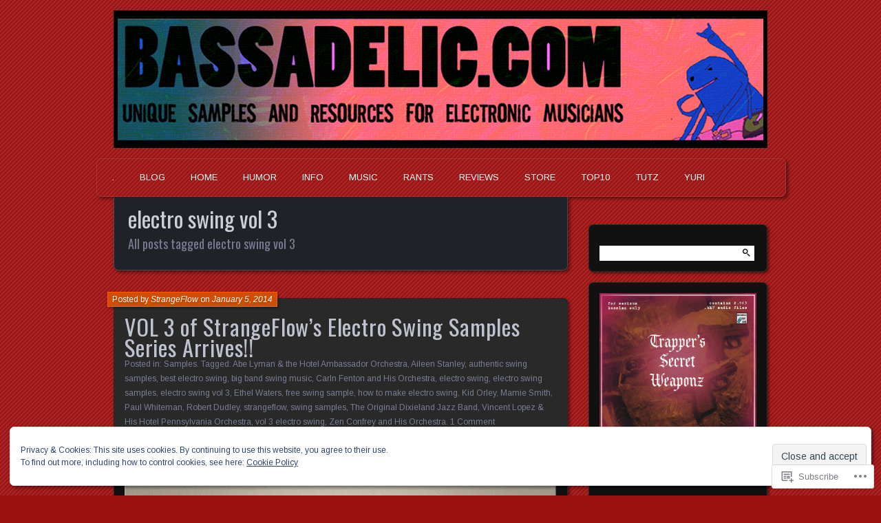

--- FILE ---
content_type: text/html; charset=UTF-8
request_url: https://bassadelic.com/tag/electro-swing-vol-3/
body_size: 35939
content:
<!DOCTYPE html>
<!--[if IE 7]>
<html id="ie7" lang="en">
<![endif]-->
<!--[if IE 8]>
<html id="ie8" lang="en">
<![endif]-->
<!--[if !(IE 7) & !(IE 8)]><!-->
<html lang="en">
<!--<![endif]-->
<head>
	<meta charset="UTF-8" />
	<title>electro swing vol 3 | Bassadelic.com  :: #1 samples source online! We help electronic / hip hop producers with sounds, resources, tutz, theory, interviews &amp; more!</title>
	<link rel="profile" href="http://gmpg.org/xfn/11" />
	<link rel="pingback" href="https://bassadelic.com/xmlrpc.php" />
	<!--[if lt IE 9]>
	<script src="https://s0.wp.com/wp-content/themes/pub/parament/js/html5.js?m=1316120706i" type="text/javascript"></script>
	<![endif]-->
	<script type="text/javascript">
  WebFontConfig = {"google":{"families":["Oswald:r:latin,latin-ext","Arimo:r,i,b,bi:latin,latin-ext"]},"api_url":"https:\/\/fonts-api.wp.com\/css"};
  (function() {
    var wf = document.createElement('script');
    wf.src = '/wp-content/plugins/custom-fonts/js/webfont.js';
    wf.type = 'text/javascript';
    wf.async = 'true';
    var s = document.getElementsByTagName('script')[0];
    s.parentNode.insertBefore(wf, s);
	})();
</script><style id="jetpack-custom-fonts-css">.wf-active h1#site-title, .wf-active h1#site-title a{font-family:"Oswald",sans-serif;font-weight:400;font-size:52px;font-style:normal}.wf-active body, .wf-active input, .wf-active textarea{font-family:"Arimo",sans-serif}.wf-active .comment-author, .wf-active .nav-paged a, .wf-active h1, .wf-active h2, .wf-active h3, .wf-active h4, .wf-active h5, .wf-active h6{font-family:"Oswald",sans-serif;font-style:normal;font-weight:400}.wf-active h1, .wf-active h2, .wf-active h3, .wf-active h4, .wf-active h5, .wf-active h6{font-weight:400;font-style:normal}.wf-active h1{font-size:32.5px;font-weight:400;font-style:normal}.wf-active h2{font-size:28.6px;font-weight:400;font-style:normal}.wf-active h3{font-size:24.7px;font-weight:400;font-style:normal}.wf-active h4{font-size:19.5px;font-style:normal;font-weight:400}.wf-active h5, .wf-active h6{font-size:15.6px;font-style:normal;font-weight:400}.wf-active #branding{font-size:15.6px;font-style:normal;font-weight:400}.wf-active h2#site-description{font-size:20.8px;font-style:normal;font-weight:400}.wf-active #page-title{font-weight:400;font-style:normal}.wf-active #page-tagline{font-size:18.2px;font-weight:400;font-style:normal}.wf-active h2.entry-title{font-size:32.5px;font-weight:400;font-style:normal}.wf-active .widget-title{font-size:20.8px;font-weight:400;font-style:normal}.wf-active #comments-title, .wf-active .nocomments, .wf-active .nopassword{font-weight:400;font-style:normal}.wf-active #reply-title{font-size:28.6px;font-weight:400;font-style:normal}</style>
<meta name='robots' content='max-image-preview:large' />

<!-- Async WordPress.com Remote Login -->
<script id="wpcom_remote_login_js">
var wpcom_remote_login_extra_auth = '';
function wpcom_remote_login_remove_dom_node_id( element_id ) {
	var dom_node = document.getElementById( element_id );
	if ( dom_node ) { dom_node.parentNode.removeChild( dom_node ); }
}
function wpcom_remote_login_remove_dom_node_classes( class_name ) {
	var dom_nodes = document.querySelectorAll( '.' + class_name );
	for ( var i = 0; i < dom_nodes.length; i++ ) {
		dom_nodes[ i ].parentNode.removeChild( dom_nodes[ i ] );
	}
}
function wpcom_remote_login_final_cleanup() {
	wpcom_remote_login_remove_dom_node_classes( "wpcom_remote_login_msg" );
	wpcom_remote_login_remove_dom_node_id( "wpcom_remote_login_key" );
	wpcom_remote_login_remove_dom_node_id( "wpcom_remote_login_validate" );
	wpcom_remote_login_remove_dom_node_id( "wpcom_remote_login_js" );
	wpcom_remote_login_remove_dom_node_id( "wpcom_request_access_iframe" );
	wpcom_remote_login_remove_dom_node_id( "wpcom_request_access_styles" );
}

// Watch for messages back from the remote login
window.addEventListener( "message", function( e ) {
	if ( e.origin === "https://r-login.wordpress.com" ) {
		var data = {};
		try {
			data = JSON.parse( e.data );
		} catch( e ) {
			wpcom_remote_login_final_cleanup();
			return;
		}

		if ( data.msg === 'LOGIN' ) {
			// Clean up the login check iframe
			wpcom_remote_login_remove_dom_node_id( "wpcom_remote_login_key" );

			var id_regex = new RegExp( /^[0-9]+$/ );
			var token_regex = new RegExp( /^.*|.*|.*$/ );
			if (
				token_regex.test( data.token )
				&& id_regex.test( data.wpcomid )
			) {
				// We have everything we need to ask for a login
				var script = document.createElement( "script" );
				script.setAttribute( "id", "wpcom_remote_login_validate" );
				script.src = '/remote-login.php?wpcom_remote_login=validate'
					+ '&wpcomid=' + data.wpcomid
					+ '&token=' + encodeURIComponent( data.token )
					+ '&host=' + window.location.protocol
					+ '//' + window.location.hostname
					+ '&postid=3319'
					+ '&is_singular=';
				document.body.appendChild( script );
			}

			return;
		}

		// Safari ITP, not logged in, so redirect
		if ( data.msg === 'LOGIN-REDIRECT' ) {
			window.location = 'https://wordpress.com/log-in?redirect_to=' + window.location.href;
			return;
		}

		// Safari ITP, storage access failed, remove the request
		if ( data.msg === 'LOGIN-REMOVE' ) {
			var css_zap = 'html { -webkit-transition: margin-top 1s; transition: margin-top 1s; } /* 9001 */ html { margin-top: 0 !important; } * html body { margin-top: 0 !important; } @media screen and ( max-width: 782px ) { html { margin-top: 0 !important; } * html body { margin-top: 0 !important; } }';
			var style_zap = document.createElement( 'style' );
			style_zap.type = 'text/css';
			style_zap.appendChild( document.createTextNode( css_zap ) );
			document.body.appendChild( style_zap );

			var e = document.getElementById( 'wpcom_request_access_iframe' );
			e.parentNode.removeChild( e );

			document.cookie = 'wordpress_com_login_access=denied; path=/; max-age=31536000';

			return;
		}

		// Safari ITP
		if ( data.msg === 'REQUEST_ACCESS' ) {
			console.log( 'request access: safari' );

			// Check ITP iframe enable/disable knob
			if ( wpcom_remote_login_extra_auth !== 'safari_itp_iframe' ) {
				return;
			}

			// If we are in a "private window" there is no ITP.
			var private_window = false;
			try {
				var opendb = window.openDatabase( null, null, null, null );
			} catch( e ) {
				private_window = true;
			}

			if ( private_window ) {
				console.log( 'private window' );
				return;
			}

			var iframe = document.createElement( 'iframe' );
			iframe.id = 'wpcom_request_access_iframe';
			iframe.setAttribute( 'scrolling', 'no' );
			iframe.setAttribute( 'sandbox', 'allow-storage-access-by-user-activation allow-scripts allow-same-origin allow-top-navigation-by-user-activation' );
			iframe.src = 'https://r-login.wordpress.com/remote-login.php?wpcom_remote_login=request_access&origin=' + encodeURIComponent( data.origin ) + '&wpcomid=' + encodeURIComponent( data.wpcomid );

			var css = 'html { -webkit-transition: margin-top 1s; transition: margin-top 1s; } /* 9001 */ html { margin-top: 46px !important; } * html body { margin-top: 46px !important; } @media screen and ( max-width: 660px ) { html { margin-top: 71px !important; } * html body { margin-top: 71px !important; } #wpcom_request_access_iframe { display: block; height: 71px !important; } } #wpcom_request_access_iframe { border: 0px; height: 46px; position: fixed; top: 0; left: 0; width: 100%; min-width: 100%; z-index: 99999; background: #23282d; } ';

			var style = document.createElement( 'style' );
			style.type = 'text/css';
			style.id = 'wpcom_request_access_styles';
			style.appendChild( document.createTextNode( css ) );
			document.body.appendChild( style );

			document.body.appendChild( iframe );
		}

		if ( data.msg === 'DONE' ) {
			wpcom_remote_login_final_cleanup();
		}
	}
}, false );

// Inject the remote login iframe after the page has had a chance to load
// more critical resources
window.addEventListener( "DOMContentLoaded", function( e ) {
	var iframe = document.createElement( "iframe" );
	iframe.style.display = "none";
	iframe.setAttribute( "scrolling", "no" );
	iframe.setAttribute( "id", "wpcom_remote_login_key" );
	iframe.src = "https://r-login.wordpress.com/remote-login.php"
		+ "?wpcom_remote_login=key"
		+ "&origin=aHR0cHM6Ly9iYXNzYWRlbGljLmNvbQ%3D%3D"
		+ "&wpcomid=32382109"
		+ "&time=" + Math.floor( Date.now() / 1000 );
	document.body.appendChild( iframe );
}, false );
</script>
<link rel='dns-prefetch' href='//s0.wp.com' />
<link rel="alternate" type="application/rss+xml" title="Bassadelic.com  :: #1 samples source online! We help electronic / hip hop producers with sounds, resources, tutz, theory, interviews &amp; more! &raquo; Feed" href="https://bassadelic.com/feed/" />
<link rel="alternate" type="application/rss+xml" title="Bassadelic.com  :: #1 samples source online! We help electronic / hip hop producers with sounds, resources, tutz, theory, interviews &amp; more! &raquo; Comments Feed" href="https://bassadelic.com/comments/feed/" />
<link rel="alternate" type="application/rss+xml" title="Bassadelic.com  :: #1 samples source online! We help electronic / hip hop producers with sounds, resources, tutz, theory, interviews &amp; more! &raquo; electro swing vol 3 Tag Feed" href="https://bassadelic.com/tag/electro-swing-vol-3/feed/" />
	<script type="text/javascript">
		/* <![CDATA[ */
		function addLoadEvent(func) {
			var oldonload = window.onload;
			if (typeof window.onload != 'function') {
				window.onload = func;
			} else {
				window.onload = function () {
					oldonload();
					func();
				}
			}
		}
		/* ]]> */
	</script>
	<link crossorigin='anonymous' rel='stylesheet' id='all-css-0-1' href='/wp-content/mu-plugins/widgets/eu-cookie-law/templates/style.css?m=1642463000i&cssminify=yes' type='text/css' media='all' />
<style id='wp-emoji-styles-inline-css'>

	img.wp-smiley, img.emoji {
		display: inline !important;
		border: none !important;
		box-shadow: none !important;
		height: 1em !important;
		width: 1em !important;
		margin: 0 0.07em !important;
		vertical-align: -0.1em !important;
		background: none !important;
		padding: 0 !important;
	}
/*# sourceURL=wp-emoji-styles-inline-css */
</style>
<link crossorigin='anonymous' rel='stylesheet' id='all-css-2-1' href='/wp-content/plugins/gutenberg-core/v22.2.0/build/styles/block-library/style.css?m=1764855221i&cssminify=yes' type='text/css' media='all' />
<style id='wp-block-library-inline-css'>
.has-text-align-justify {
	text-align:justify;
}
.has-text-align-justify{text-align:justify;}

/*# sourceURL=wp-block-library-inline-css */
</style><style id='global-styles-inline-css'>
:root{--wp--preset--aspect-ratio--square: 1;--wp--preset--aspect-ratio--4-3: 4/3;--wp--preset--aspect-ratio--3-4: 3/4;--wp--preset--aspect-ratio--3-2: 3/2;--wp--preset--aspect-ratio--2-3: 2/3;--wp--preset--aspect-ratio--16-9: 16/9;--wp--preset--aspect-ratio--9-16: 9/16;--wp--preset--color--black: #000000;--wp--preset--color--cyan-bluish-gray: #abb8c3;--wp--preset--color--white: #ffffff;--wp--preset--color--pale-pink: #f78da7;--wp--preset--color--vivid-red: #cf2e2e;--wp--preset--color--luminous-vivid-orange: #ff6900;--wp--preset--color--luminous-vivid-amber: #fcb900;--wp--preset--color--light-green-cyan: #7bdcb5;--wp--preset--color--vivid-green-cyan: #00d084;--wp--preset--color--pale-cyan-blue: #8ed1fc;--wp--preset--color--vivid-cyan-blue: #0693e3;--wp--preset--color--vivid-purple: #9b51e0;--wp--preset--gradient--vivid-cyan-blue-to-vivid-purple: linear-gradient(135deg,rgb(6,147,227) 0%,rgb(155,81,224) 100%);--wp--preset--gradient--light-green-cyan-to-vivid-green-cyan: linear-gradient(135deg,rgb(122,220,180) 0%,rgb(0,208,130) 100%);--wp--preset--gradient--luminous-vivid-amber-to-luminous-vivid-orange: linear-gradient(135deg,rgb(252,185,0) 0%,rgb(255,105,0) 100%);--wp--preset--gradient--luminous-vivid-orange-to-vivid-red: linear-gradient(135deg,rgb(255,105,0) 0%,rgb(207,46,46) 100%);--wp--preset--gradient--very-light-gray-to-cyan-bluish-gray: linear-gradient(135deg,rgb(238,238,238) 0%,rgb(169,184,195) 100%);--wp--preset--gradient--cool-to-warm-spectrum: linear-gradient(135deg,rgb(74,234,220) 0%,rgb(151,120,209) 20%,rgb(207,42,186) 40%,rgb(238,44,130) 60%,rgb(251,105,98) 80%,rgb(254,248,76) 100%);--wp--preset--gradient--blush-light-purple: linear-gradient(135deg,rgb(255,206,236) 0%,rgb(152,150,240) 100%);--wp--preset--gradient--blush-bordeaux: linear-gradient(135deg,rgb(254,205,165) 0%,rgb(254,45,45) 50%,rgb(107,0,62) 100%);--wp--preset--gradient--luminous-dusk: linear-gradient(135deg,rgb(255,203,112) 0%,rgb(199,81,192) 50%,rgb(65,88,208) 100%);--wp--preset--gradient--pale-ocean: linear-gradient(135deg,rgb(255,245,203) 0%,rgb(182,227,212) 50%,rgb(51,167,181) 100%);--wp--preset--gradient--electric-grass: linear-gradient(135deg,rgb(202,248,128) 0%,rgb(113,206,126) 100%);--wp--preset--gradient--midnight: linear-gradient(135deg,rgb(2,3,129) 0%,rgb(40,116,252) 100%);--wp--preset--font-size--small: 13px;--wp--preset--font-size--medium: 20px;--wp--preset--font-size--large: 36px;--wp--preset--font-size--x-large: 42px;--wp--preset--font-family--albert-sans: 'Albert Sans', sans-serif;--wp--preset--font-family--alegreya: Alegreya, serif;--wp--preset--font-family--arvo: Arvo, serif;--wp--preset--font-family--bodoni-moda: 'Bodoni Moda', serif;--wp--preset--font-family--bricolage-grotesque: 'Bricolage Grotesque', sans-serif;--wp--preset--font-family--cabin: Cabin, sans-serif;--wp--preset--font-family--chivo: Chivo, sans-serif;--wp--preset--font-family--commissioner: Commissioner, sans-serif;--wp--preset--font-family--cormorant: Cormorant, serif;--wp--preset--font-family--courier-prime: 'Courier Prime', monospace;--wp--preset--font-family--crimson-pro: 'Crimson Pro', serif;--wp--preset--font-family--dm-mono: 'DM Mono', monospace;--wp--preset--font-family--dm-sans: 'DM Sans', sans-serif;--wp--preset--font-family--dm-serif-display: 'DM Serif Display', serif;--wp--preset--font-family--domine: Domine, serif;--wp--preset--font-family--eb-garamond: 'EB Garamond', serif;--wp--preset--font-family--epilogue: Epilogue, sans-serif;--wp--preset--font-family--fahkwang: Fahkwang, sans-serif;--wp--preset--font-family--figtree: Figtree, sans-serif;--wp--preset--font-family--fira-sans: 'Fira Sans', sans-serif;--wp--preset--font-family--fjalla-one: 'Fjalla One', sans-serif;--wp--preset--font-family--fraunces: Fraunces, serif;--wp--preset--font-family--gabarito: Gabarito, system-ui;--wp--preset--font-family--ibm-plex-mono: 'IBM Plex Mono', monospace;--wp--preset--font-family--ibm-plex-sans: 'IBM Plex Sans', sans-serif;--wp--preset--font-family--ibarra-real-nova: 'Ibarra Real Nova', serif;--wp--preset--font-family--instrument-serif: 'Instrument Serif', serif;--wp--preset--font-family--inter: Inter, sans-serif;--wp--preset--font-family--josefin-sans: 'Josefin Sans', sans-serif;--wp--preset--font-family--jost: Jost, sans-serif;--wp--preset--font-family--libre-baskerville: 'Libre Baskerville', serif;--wp--preset--font-family--libre-franklin: 'Libre Franklin', sans-serif;--wp--preset--font-family--literata: Literata, serif;--wp--preset--font-family--lora: Lora, serif;--wp--preset--font-family--merriweather: Merriweather, serif;--wp--preset--font-family--montserrat: Montserrat, sans-serif;--wp--preset--font-family--newsreader: Newsreader, serif;--wp--preset--font-family--noto-sans-mono: 'Noto Sans Mono', sans-serif;--wp--preset--font-family--nunito: Nunito, sans-serif;--wp--preset--font-family--open-sans: 'Open Sans', sans-serif;--wp--preset--font-family--overpass: Overpass, sans-serif;--wp--preset--font-family--pt-serif: 'PT Serif', serif;--wp--preset--font-family--petrona: Petrona, serif;--wp--preset--font-family--piazzolla: Piazzolla, serif;--wp--preset--font-family--playfair-display: 'Playfair Display', serif;--wp--preset--font-family--plus-jakarta-sans: 'Plus Jakarta Sans', sans-serif;--wp--preset--font-family--poppins: Poppins, sans-serif;--wp--preset--font-family--raleway: Raleway, sans-serif;--wp--preset--font-family--roboto: Roboto, sans-serif;--wp--preset--font-family--roboto-slab: 'Roboto Slab', serif;--wp--preset--font-family--rubik: Rubik, sans-serif;--wp--preset--font-family--rufina: Rufina, serif;--wp--preset--font-family--sora: Sora, sans-serif;--wp--preset--font-family--source-sans-3: 'Source Sans 3', sans-serif;--wp--preset--font-family--source-serif-4: 'Source Serif 4', serif;--wp--preset--font-family--space-mono: 'Space Mono', monospace;--wp--preset--font-family--syne: Syne, sans-serif;--wp--preset--font-family--texturina: Texturina, serif;--wp--preset--font-family--urbanist: Urbanist, sans-serif;--wp--preset--font-family--work-sans: 'Work Sans', sans-serif;--wp--preset--spacing--20: 0.44rem;--wp--preset--spacing--30: 0.67rem;--wp--preset--spacing--40: 1rem;--wp--preset--spacing--50: 1.5rem;--wp--preset--spacing--60: 2.25rem;--wp--preset--spacing--70: 3.38rem;--wp--preset--spacing--80: 5.06rem;--wp--preset--shadow--natural: 6px 6px 9px rgba(0, 0, 0, 0.2);--wp--preset--shadow--deep: 12px 12px 50px rgba(0, 0, 0, 0.4);--wp--preset--shadow--sharp: 6px 6px 0px rgba(0, 0, 0, 0.2);--wp--preset--shadow--outlined: 6px 6px 0px -3px rgb(255, 255, 255), 6px 6px rgb(0, 0, 0);--wp--preset--shadow--crisp: 6px 6px 0px rgb(0, 0, 0);}:where(.is-layout-flex){gap: 0.5em;}:where(.is-layout-grid){gap: 0.5em;}body .is-layout-flex{display: flex;}.is-layout-flex{flex-wrap: wrap;align-items: center;}.is-layout-flex > :is(*, div){margin: 0;}body .is-layout-grid{display: grid;}.is-layout-grid > :is(*, div){margin: 0;}:where(.wp-block-columns.is-layout-flex){gap: 2em;}:where(.wp-block-columns.is-layout-grid){gap: 2em;}:where(.wp-block-post-template.is-layout-flex){gap: 1.25em;}:where(.wp-block-post-template.is-layout-grid){gap: 1.25em;}.has-black-color{color: var(--wp--preset--color--black) !important;}.has-cyan-bluish-gray-color{color: var(--wp--preset--color--cyan-bluish-gray) !important;}.has-white-color{color: var(--wp--preset--color--white) !important;}.has-pale-pink-color{color: var(--wp--preset--color--pale-pink) !important;}.has-vivid-red-color{color: var(--wp--preset--color--vivid-red) !important;}.has-luminous-vivid-orange-color{color: var(--wp--preset--color--luminous-vivid-orange) !important;}.has-luminous-vivid-amber-color{color: var(--wp--preset--color--luminous-vivid-amber) !important;}.has-light-green-cyan-color{color: var(--wp--preset--color--light-green-cyan) !important;}.has-vivid-green-cyan-color{color: var(--wp--preset--color--vivid-green-cyan) !important;}.has-pale-cyan-blue-color{color: var(--wp--preset--color--pale-cyan-blue) !important;}.has-vivid-cyan-blue-color{color: var(--wp--preset--color--vivid-cyan-blue) !important;}.has-vivid-purple-color{color: var(--wp--preset--color--vivid-purple) !important;}.has-black-background-color{background-color: var(--wp--preset--color--black) !important;}.has-cyan-bluish-gray-background-color{background-color: var(--wp--preset--color--cyan-bluish-gray) !important;}.has-white-background-color{background-color: var(--wp--preset--color--white) !important;}.has-pale-pink-background-color{background-color: var(--wp--preset--color--pale-pink) !important;}.has-vivid-red-background-color{background-color: var(--wp--preset--color--vivid-red) !important;}.has-luminous-vivid-orange-background-color{background-color: var(--wp--preset--color--luminous-vivid-orange) !important;}.has-luminous-vivid-amber-background-color{background-color: var(--wp--preset--color--luminous-vivid-amber) !important;}.has-light-green-cyan-background-color{background-color: var(--wp--preset--color--light-green-cyan) !important;}.has-vivid-green-cyan-background-color{background-color: var(--wp--preset--color--vivid-green-cyan) !important;}.has-pale-cyan-blue-background-color{background-color: var(--wp--preset--color--pale-cyan-blue) !important;}.has-vivid-cyan-blue-background-color{background-color: var(--wp--preset--color--vivid-cyan-blue) !important;}.has-vivid-purple-background-color{background-color: var(--wp--preset--color--vivid-purple) !important;}.has-black-border-color{border-color: var(--wp--preset--color--black) !important;}.has-cyan-bluish-gray-border-color{border-color: var(--wp--preset--color--cyan-bluish-gray) !important;}.has-white-border-color{border-color: var(--wp--preset--color--white) !important;}.has-pale-pink-border-color{border-color: var(--wp--preset--color--pale-pink) !important;}.has-vivid-red-border-color{border-color: var(--wp--preset--color--vivid-red) !important;}.has-luminous-vivid-orange-border-color{border-color: var(--wp--preset--color--luminous-vivid-orange) !important;}.has-luminous-vivid-amber-border-color{border-color: var(--wp--preset--color--luminous-vivid-amber) !important;}.has-light-green-cyan-border-color{border-color: var(--wp--preset--color--light-green-cyan) !important;}.has-vivid-green-cyan-border-color{border-color: var(--wp--preset--color--vivid-green-cyan) !important;}.has-pale-cyan-blue-border-color{border-color: var(--wp--preset--color--pale-cyan-blue) !important;}.has-vivid-cyan-blue-border-color{border-color: var(--wp--preset--color--vivid-cyan-blue) !important;}.has-vivid-purple-border-color{border-color: var(--wp--preset--color--vivid-purple) !important;}.has-vivid-cyan-blue-to-vivid-purple-gradient-background{background: var(--wp--preset--gradient--vivid-cyan-blue-to-vivid-purple) !important;}.has-light-green-cyan-to-vivid-green-cyan-gradient-background{background: var(--wp--preset--gradient--light-green-cyan-to-vivid-green-cyan) !important;}.has-luminous-vivid-amber-to-luminous-vivid-orange-gradient-background{background: var(--wp--preset--gradient--luminous-vivid-amber-to-luminous-vivid-orange) !important;}.has-luminous-vivid-orange-to-vivid-red-gradient-background{background: var(--wp--preset--gradient--luminous-vivid-orange-to-vivid-red) !important;}.has-very-light-gray-to-cyan-bluish-gray-gradient-background{background: var(--wp--preset--gradient--very-light-gray-to-cyan-bluish-gray) !important;}.has-cool-to-warm-spectrum-gradient-background{background: var(--wp--preset--gradient--cool-to-warm-spectrum) !important;}.has-blush-light-purple-gradient-background{background: var(--wp--preset--gradient--blush-light-purple) !important;}.has-blush-bordeaux-gradient-background{background: var(--wp--preset--gradient--blush-bordeaux) !important;}.has-luminous-dusk-gradient-background{background: var(--wp--preset--gradient--luminous-dusk) !important;}.has-pale-ocean-gradient-background{background: var(--wp--preset--gradient--pale-ocean) !important;}.has-electric-grass-gradient-background{background: var(--wp--preset--gradient--electric-grass) !important;}.has-midnight-gradient-background{background: var(--wp--preset--gradient--midnight) !important;}.has-small-font-size{font-size: var(--wp--preset--font-size--small) !important;}.has-medium-font-size{font-size: var(--wp--preset--font-size--medium) !important;}.has-large-font-size{font-size: var(--wp--preset--font-size--large) !important;}.has-x-large-font-size{font-size: var(--wp--preset--font-size--x-large) !important;}.has-albert-sans-font-family{font-family: var(--wp--preset--font-family--albert-sans) !important;}.has-alegreya-font-family{font-family: var(--wp--preset--font-family--alegreya) !important;}.has-arvo-font-family{font-family: var(--wp--preset--font-family--arvo) !important;}.has-bodoni-moda-font-family{font-family: var(--wp--preset--font-family--bodoni-moda) !important;}.has-bricolage-grotesque-font-family{font-family: var(--wp--preset--font-family--bricolage-grotesque) !important;}.has-cabin-font-family{font-family: var(--wp--preset--font-family--cabin) !important;}.has-chivo-font-family{font-family: var(--wp--preset--font-family--chivo) !important;}.has-commissioner-font-family{font-family: var(--wp--preset--font-family--commissioner) !important;}.has-cormorant-font-family{font-family: var(--wp--preset--font-family--cormorant) !important;}.has-courier-prime-font-family{font-family: var(--wp--preset--font-family--courier-prime) !important;}.has-crimson-pro-font-family{font-family: var(--wp--preset--font-family--crimson-pro) !important;}.has-dm-mono-font-family{font-family: var(--wp--preset--font-family--dm-mono) !important;}.has-dm-sans-font-family{font-family: var(--wp--preset--font-family--dm-sans) !important;}.has-dm-serif-display-font-family{font-family: var(--wp--preset--font-family--dm-serif-display) !important;}.has-domine-font-family{font-family: var(--wp--preset--font-family--domine) !important;}.has-eb-garamond-font-family{font-family: var(--wp--preset--font-family--eb-garamond) !important;}.has-epilogue-font-family{font-family: var(--wp--preset--font-family--epilogue) !important;}.has-fahkwang-font-family{font-family: var(--wp--preset--font-family--fahkwang) !important;}.has-figtree-font-family{font-family: var(--wp--preset--font-family--figtree) !important;}.has-fira-sans-font-family{font-family: var(--wp--preset--font-family--fira-sans) !important;}.has-fjalla-one-font-family{font-family: var(--wp--preset--font-family--fjalla-one) !important;}.has-fraunces-font-family{font-family: var(--wp--preset--font-family--fraunces) !important;}.has-gabarito-font-family{font-family: var(--wp--preset--font-family--gabarito) !important;}.has-ibm-plex-mono-font-family{font-family: var(--wp--preset--font-family--ibm-plex-mono) !important;}.has-ibm-plex-sans-font-family{font-family: var(--wp--preset--font-family--ibm-plex-sans) !important;}.has-ibarra-real-nova-font-family{font-family: var(--wp--preset--font-family--ibarra-real-nova) !important;}.has-instrument-serif-font-family{font-family: var(--wp--preset--font-family--instrument-serif) !important;}.has-inter-font-family{font-family: var(--wp--preset--font-family--inter) !important;}.has-josefin-sans-font-family{font-family: var(--wp--preset--font-family--josefin-sans) !important;}.has-jost-font-family{font-family: var(--wp--preset--font-family--jost) !important;}.has-libre-baskerville-font-family{font-family: var(--wp--preset--font-family--libre-baskerville) !important;}.has-libre-franklin-font-family{font-family: var(--wp--preset--font-family--libre-franklin) !important;}.has-literata-font-family{font-family: var(--wp--preset--font-family--literata) !important;}.has-lora-font-family{font-family: var(--wp--preset--font-family--lora) !important;}.has-merriweather-font-family{font-family: var(--wp--preset--font-family--merriweather) !important;}.has-montserrat-font-family{font-family: var(--wp--preset--font-family--montserrat) !important;}.has-newsreader-font-family{font-family: var(--wp--preset--font-family--newsreader) !important;}.has-noto-sans-mono-font-family{font-family: var(--wp--preset--font-family--noto-sans-mono) !important;}.has-nunito-font-family{font-family: var(--wp--preset--font-family--nunito) !important;}.has-open-sans-font-family{font-family: var(--wp--preset--font-family--open-sans) !important;}.has-overpass-font-family{font-family: var(--wp--preset--font-family--overpass) !important;}.has-pt-serif-font-family{font-family: var(--wp--preset--font-family--pt-serif) !important;}.has-petrona-font-family{font-family: var(--wp--preset--font-family--petrona) !important;}.has-piazzolla-font-family{font-family: var(--wp--preset--font-family--piazzolla) !important;}.has-playfair-display-font-family{font-family: var(--wp--preset--font-family--playfair-display) !important;}.has-plus-jakarta-sans-font-family{font-family: var(--wp--preset--font-family--plus-jakarta-sans) !important;}.has-poppins-font-family{font-family: var(--wp--preset--font-family--poppins) !important;}.has-raleway-font-family{font-family: var(--wp--preset--font-family--raleway) !important;}.has-roboto-font-family{font-family: var(--wp--preset--font-family--roboto) !important;}.has-roboto-slab-font-family{font-family: var(--wp--preset--font-family--roboto-slab) !important;}.has-rubik-font-family{font-family: var(--wp--preset--font-family--rubik) !important;}.has-rufina-font-family{font-family: var(--wp--preset--font-family--rufina) !important;}.has-sora-font-family{font-family: var(--wp--preset--font-family--sora) !important;}.has-source-sans-3-font-family{font-family: var(--wp--preset--font-family--source-sans-3) !important;}.has-source-serif-4-font-family{font-family: var(--wp--preset--font-family--source-serif-4) !important;}.has-space-mono-font-family{font-family: var(--wp--preset--font-family--space-mono) !important;}.has-syne-font-family{font-family: var(--wp--preset--font-family--syne) !important;}.has-texturina-font-family{font-family: var(--wp--preset--font-family--texturina) !important;}.has-urbanist-font-family{font-family: var(--wp--preset--font-family--urbanist) !important;}.has-work-sans-font-family{font-family: var(--wp--preset--font-family--work-sans) !important;}
/*# sourceURL=global-styles-inline-css */
</style>

<style id='classic-theme-styles-inline-css'>
/*! This file is auto-generated */
.wp-block-button__link{color:#fff;background-color:#32373c;border-radius:9999px;box-shadow:none;text-decoration:none;padding:calc(.667em + 2px) calc(1.333em + 2px);font-size:1.125em}.wp-block-file__button{background:#32373c;color:#fff;text-decoration:none}
/*# sourceURL=/wp-includes/css/classic-themes.min.css */
</style>
<link crossorigin='anonymous' rel='stylesheet' id='all-css-4-1' href='/_static/??-eJx9jt0KwjAMRl/INNQNfy7EZ2m7oNVmC03r8O3tEKYgeJOLj3MOwVkgTGOhsaCkeomjYph8msJdcWvswVjQyJIIMj1Mj0PUshKg5ZnIBNUNfoW4wqeVqe0sriwE0xAdJeKG/dNmaQ54L5lUoV2OlaFcm6g/3ntGqR7FZbe0cX3szCe77+3u2HXd4fYCXnRXrQ==&cssminify=yes' type='text/css' media='all' />
<style id='jetpack_facebook_likebox-inline-css'>
.widget_facebook_likebox {
	overflow: hidden;
}

/*# sourceURL=/wp-content/mu-plugins/jetpack-plugin/moon/modules/widgets/facebook-likebox/style.css */
</style>
<link crossorigin='anonymous' rel='stylesheet' id='all-css-6-1' href='/_static/??-eJzTLy/QTc7PK0nNK9HPLdUtyClNz8wr1i9KTcrJTwcy0/WTi5G5ekCujj52Temp+bo5+cmJJZn5eSgc3bScxMwikFb7XFtDE1NLExMLc0OTLACohS2q&cssminify=yes' type='text/css' media='all' />
<link crossorigin='anonymous' rel='stylesheet' id='print-css-7-1' href='/wp-content/mu-plugins/global-print/global-print.css?m=1465851035i&cssminify=yes' type='text/css' media='print' />
<style id='jetpack-global-styles-frontend-style-inline-css'>
:root { --font-headings: unset; --font-base: unset; --font-headings-default: -apple-system,BlinkMacSystemFont,"Segoe UI",Roboto,Oxygen-Sans,Ubuntu,Cantarell,"Helvetica Neue",sans-serif; --font-base-default: -apple-system,BlinkMacSystemFont,"Segoe UI",Roboto,Oxygen-Sans,Ubuntu,Cantarell,"Helvetica Neue",sans-serif;}
/*# sourceURL=jetpack-global-styles-frontend-style-inline-css */
</style>
<link crossorigin='anonymous' rel='stylesheet' id='all-css-10-1' href='/wp-content/themes/h4/global.css?m=1420737423i&cssminify=yes' type='text/css' media='all' />
<script type="text/javascript" id="wpcom-actionbar-placeholder-js-extra">
/* <![CDATA[ */
var actionbardata = {"siteID":"32382109","postID":"0","siteURL":"https://bassadelic.com","xhrURL":"https://bassadelic.com/wp-admin/admin-ajax.php","nonce":"538b1bcb63","isLoggedIn":"","statusMessage":"","subsEmailDefault":"instantly","proxyScriptUrl":"https://s0.wp.com/wp-content/js/wpcom-proxy-request.js?m=1513050504i&amp;ver=20211021","i18n":{"followedText":"New posts from this site will now appear in your \u003Ca href=\"https://wordpress.com/reader\"\u003EReader\u003C/a\u003E","foldBar":"Collapse this bar","unfoldBar":"Expand this bar","shortLinkCopied":"Shortlink copied to clipboard."}};
//# sourceURL=wpcom-actionbar-placeholder-js-extra
/* ]]> */
</script>
<script type="text/javascript" id="jetpack-mu-wpcom-settings-js-before">
/* <![CDATA[ */
var JETPACK_MU_WPCOM_SETTINGS = {"assetsUrl":"https://s0.wp.com/wp-content/mu-plugins/jetpack-mu-wpcom-plugin/moon/jetpack_vendor/automattic/jetpack-mu-wpcom/src/build/"};
//# sourceURL=jetpack-mu-wpcom-settings-js-before
/* ]]> */
</script>
<script crossorigin='anonymous' type='text/javascript'  src='/_static/??/wp-content/js/rlt-proxy.js,/wp-content/blog-plugins/wordads-classes/js/cmp/v2/cmp-non-gdpr.js?m=1720530689j'></script>
<script type="text/javascript" id="rlt-proxy-js-after">
/* <![CDATA[ */
	rltInitialize( {"token":null,"iframeOrigins":["https:\/\/widgets.wp.com"]} );
//# sourceURL=rlt-proxy-js-after
/* ]]> */
</script>
<link rel="EditURI" type="application/rsd+xml" title="RSD" href="https://bassadelic.wordpress.com/xmlrpc.php?rsd" />
<meta name="generator" content="WordPress.com" />

<!-- Jetpack Open Graph Tags -->
<meta property="og:type" content="website" />
<meta property="og:title" content="electro swing vol 3 &#8211; Bassadelic.com  :: #1 samples source online! We help electronic / hip hop producers with sounds, resources, tutz, theory, interviews &amp; more!" />
<meta property="og:url" content="https://bassadelic.com/tag/electro-swing-vol-3/" />
<meta property="og:site_name" content="Bassadelic.com  :: #1 samples source online! We help electronic / hip hop producers with sounds, resources, tutz, theory, interviews &amp; more!" />
<meta property="og:image" content="https://secure.gravatar.com/blavatar/c4f35446ca62ae143b2501bc805ec39259a5681bdc4a542471527083775aaea0?s=200&#038;ts=1767947759" />
<meta property="og:image:width" content="200" />
<meta property="og:image:height" content="200" />
<meta property="og:image:alt" content="" />
<meta property="og:locale" content="en_US" />

<!-- End Jetpack Open Graph Tags -->
<link rel="shortcut icon" type="image/x-icon" href="https://secure.gravatar.com/blavatar/c4f35446ca62ae143b2501bc805ec39259a5681bdc4a542471527083775aaea0?s=32" sizes="16x16" />
<link rel="icon" type="image/x-icon" href="https://secure.gravatar.com/blavatar/c4f35446ca62ae143b2501bc805ec39259a5681bdc4a542471527083775aaea0?s=32" sizes="16x16" />
<link rel="apple-touch-icon" href="https://secure.gravatar.com/blavatar/c4f35446ca62ae143b2501bc805ec39259a5681bdc4a542471527083775aaea0?s=114" />
<link rel='openid.server' href='https://bassadelic.com/?openidserver=1' />
<link rel='openid.delegate' href='https://bassadelic.com/' />
<link rel="search" type="application/opensearchdescription+xml" href="https://bassadelic.com/osd.xml" title="Bassadelic.com  :: #1 samples source online! We help electronic / hip hop producers with sounds, resources, tutz, theory, interviews &#38; more!" />
<link rel="search" type="application/opensearchdescription+xml" href="https://s1.wp.com/opensearch.xml" title="WordPress.com" />
<meta name="theme-color" content="#9c1010" />
<meta name="description" content="Posts about electro swing vol 3 written by StrangeFlow" />
	<style type="text/css">
			#branding {
			overflow: hidden;
			position: relative;
			width: 950px;
			height: 200px;
		}
		h1#site-title,
		h2#site-description {
			position: relative;
			margin-left: 50px;
			z-index: 2;
		}
		h1#site-title {
			margin-top: 60px;
		}
		h2#site-description {
			display: block;
		}
		#header-image {
			display: block;
			position: absolute;
			top: 0;
			left: 0;
			width: 950px;
			height: 200px;
			z-index: 1;
		}
			h1#site-title,
		h2#site-description {
			position: absolute;
			clip: rect(1px 1px 1px 1px); /* IE6, IE7 */
			clip: rect(1px, 1px, 1px, 1px);
		}
		</style>
	<style type="text/css" id="custom-background-css">
body.custom-background { background-color: #9c1010; }
</style>
			<script type="text/javascript">

			window.doNotSellCallback = function() {

				var linkElements = [
					'a[href="https://wordpress.com/?ref=footer_blog"]',
					'a[href="https://wordpress.com/?ref=footer_website"]',
					'a[href="https://wordpress.com/?ref=vertical_footer"]',
					'a[href^="https://wordpress.com/?ref=footer_segment_"]',
				].join(',');

				var dnsLink = document.createElement( 'a' );
				dnsLink.href = 'https://wordpress.com/advertising-program-optout/';
				dnsLink.classList.add( 'do-not-sell-link' );
				dnsLink.rel = 'nofollow';
				dnsLink.style.marginLeft = '0.5em';
				dnsLink.textContent = 'Do Not Sell or Share My Personal Information';

				var creditLinks = document.querySelectorAll( linkElements );

				if ( 0 === creditLinks.length ) {
					return false;
				}

				Array.prototype.forEach.call( creditLinks, function( el ) {
					el.insertAdjacentElement( 'afterend', dnsLink );
				});

				return true;
			};

		</script>
		<style type="text/css" id="custom-colors-css">#menu {
	background-image: none;
}
#branding,
.sticky h2.entry-title,
.entry-byline {
	text-shadow: 0 2px 2px rgba(0,0,0,0.2);
}

		th { background-color: #000;}

		th { background-color: rgba( 0, 0, 0, 0.4 );}

		.highlander-dark #respond #comment-form-comment,
		.highlander-light #respond #comment-form-comment,
		.highlander-dark #comment-form-share-text-padder,
		.highlander-light #comment-form-share-text-padder { background-color: #000;}

		.highlander-dark #respond #comment-form-comment,
		.highlander-light #respond #comment-form-comment,
		.highlander-dark #comment-form-share-text-padder,
		.highlander-light #comment-form-share-text-padder { background-color: rgba( 0, 0, 0, 0.1 );}

		.highlander-dark #respond #comment-form-identity,
	.highlander-light #respond #comment-form-identity { background-color: #000;}

		.highlander-dark #respond #comment-form-identity,
	.highlander-light #respond #comment-form-identity { background-color: rgba( 0, 0, 0, 0.3 );}

		.hentry .title,
		.widget-title,
		blockquote,
		blockquote blockquote blockquote,
		pre,
		code,
		var,
		ins,
		tbody td,
		#main div.wp-caption,
		.comment .reply a,
		.comment footer,
		.comment .reply a,
		#respond.js { background-color: #fff;}

		.hentry .title,
		.widget-title,
		blockquote,
		blockquote blockquote blockquote,
		pre,
		code,
		var,
		ins,
		tbody td,
		#main div.wp-caption,
		.comment .reply a,
		.comment footer,
		.comment .reply a,
		#respond.js { background-color: rgba( 255, 255, 255, 0.1 );}

		.bypostauthor > article .comment-meta,
		.entry-navigation span { background-color: #fff;}

		.bypostauthor > article .comment-meta,
		.entry-navigation span { background-color: rgba( 255, 255, 255, 0.2 );}

		#menu,
		#menu ul ul a,
		blockquote,
		pre,
		code,
		var,
		ins,
		#main div.wp-caption,
		table,
		th,
		td,
		.hentry,
		.hentry .title,
		#main .gallery img,
		#post-nav,
		.widget,
		.widget-title,
		.commentlist .depth-1 article,
		.comment footer,
		.comment .reply a,
		#respond.js,
		#infinite-footer .container { border-color: #fff;}

		#menu,
		#menu ul ul a,
		blockquote,
		pre,
		code,
		var,
		ins,
		#main div.wp-caption,
		table,
		th,
		td,
		.hentry,
		.hentry .title,
		#main .gallery img,
		#post-nav,
		.widget,
		.widget-title,
		.commentlist .depth-1 article,
		.comment footer,
		.comment .reply a,
		#respond.js,
		#infinite-footer .container { border-color: rgba( 255, 255, 255, 0.1 );}

		#main .gallery img:hover,
		#menu ul ul,
		.entry-navigation span { border-color: #fff;}

		#main .gallery img:hover,
		#menu ul ul,
		.entry-navigation span { border-color: rgba( 255, 255, 255, 0.2 );}

		#infinite-footer .blog-credits,
		#infinite-footer .container a { color: #FFFFFF;}
.widget a, #page-wrap .widget a:hover, #menu a, #menu ul ul a { color: #FFFFFF;}

		h2.entry-title,
		h2.entry-title a { color: #BFC3CF;}

		h1, h2, h3, h4, h5, h6,
		h1 a, h2 a, h3 a, h4 a, h5 a, h6 a,
		dt,
		.widget,
		.widget-title,
		.widget-title a,
		#page-title { color: #CCCFD7;}
#page-tagline { color: #777C92;}

		body,
		blockquote,
		pre,
		code,
		var,
		ins,
		.entry-navigation a,
		.entry-navigation span { color: #989EAE;}

		.entry-meta,
		.entry-meta a { color: #797E94;}

		#colophon,
		#colophon a { color: #C7C9D0;}
body { background-color: #9c1010;}
</style>
<script type="text/javascript">
	window.google_analytics_uacct = "UA-52447-2";
</script>

<script type="text/javascript">
	var _gaq = _gaq || [];
	_gaq.push(['_setAccount', 'UA-52447-2']);
	_gaq.push(['_gat._anonymizeIp']);
	_gaq.push(['_setDomainName', 'none']);
	_gaq.push(['_setAllowLinker', true]);
	_gaq.push(['_initData']);
	_gaq.push(['_trackPageview']);

	(function() {
		var ga = document.createElement('script'); ga.type = 'text/javascript'; ga.async = true;
		ga.src = ('https:' == document.location.protocol ? 'https://ssl' : 'http://www') + '.google-analytics.com/ga.js';
		(document.getElementsByTagName('head')[0] || document.getElementsByTagName('body')[0]).appendChild(ga);
	})();
</script>
<link crossorigin='anonymous' rel='stylesheet' id='all-css-0-3' href='/_static/??-eJydjtsKg0AMRH+oGqy00ofSTykag0R3N8FkEf++ll6gb23fZobDYWDRAiU5JYeYCw154GQwkmuL07NDFElw5YTQBcHJwBZWmks028H3hih9DmSA7SzZKLyh1/Cr8HEpc+jBcmc4szrLBn+0MnL69+rC/UBu4KKFim3JfA10113iuWoO9ak51tV+vAFFyXy4&cssminify=yes' type='text/css' media='all' />
</head>

<body class="archive tag tag-electro-swing-vol-3 tag-206776640 custom-background wp-theme-pubparament customizer-styles-applied has-image jetpack-reblog-enabled">

<div id="page-wrap" class="contain">
	<header id="branding" role="banner">
		<h1 id="site-title"><a href="https://bassadelic.com">Bassadelic.com  :: #1 samples source online! We help electronic / hip hop producers with sounds, resources, tutz, theory, interviews &amp; more!</a></h1>
					<h2 id="site-description"><a href="https://bassadelic.com">&quot;STAY PLUR, GET HYPHY!&quot; &#8211; Get Inspired, Get Free Tips, &amp; Download Loops/Vocals for Trap, Cloud Rap, Acid House, Grime, Jungle Footwork, Electro Swing, Breakcore, &amp; New Orelans Bounce!</a></h2>		
					<a id="header-image" href="https://bassadelic.com"><img src="https://bassadelic.com/wp-content/uploads/2014/03/bassadelic_01.jpg" alt="" /></a>
			</header><!-- #branding -->

	<nav id="menu" role="navigation"><div id="primary-menu" class="menu"><ul>
<li class="page_item page-item-4855"><a href="https://bassadelic.com/rcbs/">.</a></li>
<li class="page_item page-item-114 current_page_parent"><a href="https://bassadelic.com/blog-2/">Blog</a></li>
<li class="page_item page-item-117"><a href="https://bassadelic.com/">Home</a></li>
<li class="page_item page-item-197"><a href="https://bassadelic.com/humor/">Humor</a></li>
<li class="page_item page-item-2 page_item_has_children"><a href="https://bassadelic.com/about/">info</a>
<ul class='children'>
	<li class="page_item page-item-214"><a href="https://bassadelic.com/about/contact/">Contact</a></li>
</ul>
</li>
<li class="page_item page-item-55 page_item_has_children"><a href="https://bassadelic.com/our-music/">Music</a>
<ul class='children'>
	<li class="page_item page-item-2482"><a href="https://bassadelic.com/our-music/5iftyix-k/">5ifty$ix K</a></li>
	<li class="page_item page-item-3866"><a href="https://bassadelic.com/our-music/jungle-mixes/">Jungle Mixes</a></li>
	<li class="page_item page-item-135"><a href="https://bassadelic.com/our-music/strangeflow/">StrangeFlow</a></li>
	<li class="page_item page-item-566"><a href="https://bassadelic.com/our-music/mixtapes/">Mixtapes</a></li>
</ul>
</li>
<li class="page_item page-item-1072"><a href="https://bassadelic.com/rants/">Rants</a></li>
<li class="page_item page-item-199"><a href="https://bassadelic.com/reviews/">Reviews</a></li>
<li class="page_item page-item-68"><a href="https://bassadelic.com/store/">Store</a></li>
<li class="page_item page-item-205"><a href="https://bassadelic.com/top-tens-2/">Top10</a></li>
<li class="page_item page-item-210"><a href="https://bassadelic.com/tutorials/">Tutz</a></li>
<li class="page_item page-item-1554"><a href="https://bassadelic.com/yuri/">Yuri</a></li>
</ul></div>
</nav>

<div id="container" class="contain">

	<div id="main" role="main">
		<header id="introduction" class="contain">
			<hgroup>
			<h1 id="page-title">electro swing vol 3</h1><h2 id="page-tagline">All posts tagged electro swing vol 3</h2>			</hgroup>
		</header>

									
<article id="post-3319" class="contain post-3319 post type-post status-publish format-standard hentry category-samples-2 tag-abe-lyman-the-hotel-ambassador-orchestra tag-aileen-stanley tag-authentic-swing-samples tag-best-electro-swing tag-big-band-swing-music tag-carln-fenton-and-his-orchestra tag-electro-swing tag-electro-swing-samples tag-electro-swing-vol-3 tag-ethel-waters tag-free-swing-sample tag-how-to-make-electro-swing tag-kid-orley tag-mamie-smith tag-paul-whiteman tag-robert-dudley tag-strangeflow tag-swing-samples tag-the-original-dixieland-jazz-band tag-vincent-lopez-his-hotel-pennsylvania-orchestra tag-vol-3-electro-swing tag-zen-confrey-and-his-orchestra has-byline">

	<div class="title">
					<h2 class="entry-title"><a href="https://bassadelic.com/2014/01/05/vol-3-of-strangeflows-electro-swing-samples-series-arrives/" rel="bookmark">VOL 3 of StrangeFlow&#8217;s Electro Swing Samples Series&nbsp;Arrives!!</a></h2>				<div class="entry-byline">
			<span>Posted by <a href="https://bassadelic.com/author/bassadelic/" title="View all posts by StrangeFlow">StrangeFlow</a> on <a href="https://bassadelic.com/2014/01/05/vol-3-of-strangeflows-electro-swing-samples-series-arrives/">January 5, 2014</a></span>
					</div>

		<div class="entry-meta">
						Posted in: <a href="https://bassadelic.com/category/samples-2/" rel="category tag">Samples</a>.			
						Tagged: <a href="https://bassadelic.com/tag/abe-lyman-the-hotel-ambassador-orchestra/" rel="tag">Abe Lyman &amp; the Hotel Ambassador Orchestra</a>, <a href="https://bassadelic.com/tag/aileen-stanley/" rel="tag">Aileen Stanley</a>, <a href="https://bassadelic.com/tag/authentic-swing-samples/" rel="tag">authentic swing samples</a>, <a href="https://bassadelic.com/tag/best-electro-swing/" rel="tag">best electro swing</a>, <a href="https://bassadelic.com/tag/big-band-swing-music/" rel="tag">big band swing music</a>, <a href="https://bassadelic.com/tag/carln-fenton-and-his-orchestra/" rel="tag">Carln Fenton and His Orchestra</a>, <a href="https://bassadelic.com/tag/electro-swing/" rel="tag">electro swing</a>, <a href="https://bassadelic.com/tag/electro-swing-samples/" rel="tag">electro swing samples</a>, <a href="https://bassadelic.com/tag/electro-swing-vol-3/" rel="tag">electro swing vol 3</a>, <a href="https://bassadelic.com/tag/ethel-waters/" rel="tag">Ethel Waters</a>, <a href="https://bassadelic.com/tag/free-swing-sample/" rel="tag">free swing sample</a>, <a href="https://bassadelic.com/tag/how-to-make-electro-swing/" rel="tag">how to make electro swing</a>, <a href="https://bassadelic.com/tag/kid-orley/" rel="tag">Kid Orley</a>, <a href="https://bassadelic.com/tag/mamie-smith/" rel="tag">Mamie Smith</a>, <a href="https://bassadelic.com/tag/paul-whiteman/" rel="tag">Paul Whiteman</a>, <a href="https://bassadelic.com/tag/robert-dudley/" rel="tag">Robert Dudley</a>, <a href="https://bassadelic.com/tag/strangeflow/" rel="tag">strangeflow</a>, <a href="https://bassadelic.com/tag/swing-samples/" rel="tag">swing samples</a>, <a href="https://bassadelic.com/tag/the-original-dixieland-jazz-band/" rel="tag">The Original Dixieland Jazz Band</a>, <a href="https://bassadelic.com/tag/vincent-lopez-his-hotel-pennsylvania-orchestra/" rel="tag">Vincent Lopez &amp; His Hotel Pennsylvania Orchestra</a>, <a href="https://bassadelic.com/tag/vol-3-electro-swing/" rel="tag">vol 3 electro swing</a>, <a href="https://bassadelic.com/tag/zen-confrey-and-his-orchestra/" rel="tag">Zen Confrey and His Orchestra</a>.			
							<span class="comments"><a href="https://bassadelic.com/2014/01/05/vol-3-of-strangeflows-electro-swing-samples-series-arrives/#comments">1 Comment</a></span>
					</div><!-- entry-meta -->

	</div><!-- end title -->

	<div class="entry-content">
		<p><a href="https://sellfy.com/p/jKjF/"><img data-attachment-id="3314" data-permalink="https://bassadelic.com/2014/01/04/woah-more-completely-free-electro-swing-samples-vol-3-you-say-sounds-good-hook-it-up/strangeflows-authentic-electroswing-samples-vol-3/" data-orig-file="https://bassadelic.com/wp-content/uploads/2014/01/strangeflows-authentic-electroswing-samples-vol-3.jpg" data-orig-size="900,900" data-comments-opened="1" data-image-meta="{&quot;aperture&quot;:&quot;0&quot;,&quot;credit&quot;:&quot;&quot;,&quot;camera&quot;:&quot;&quot;,&quot;caption&quot;:&quot;&quot;,&quot;created_timestamp&quot;:&quot;0&quot;,&quot;copyright&quot;:&quot;&quot;,&quot;focal_length&quot;:&quot;0&quot;,&quot;iso&quot;:&quot;0&quot;,&quot;shutter_speed&quot;:&quot;0&quot;,&quot;title&quot;:&quot;&quot;}" data-image-title="strangeflow&amp;#8217;s authentic electroswing samples VOL 3 !" data-image-description="" data-image-caption="" data-medium-file="https://bassadelic.com/wp-content/uploads/2014/01/strangeflows-authentic-electroswing-samples-vol-3.jpg?w=300" data-large-file="https://bassadelic.com/wp-content/uploads/2014/01/strangeflows-authentic-electroswing-samples-vol-3.jpg?w=627" class="alignleft size-full wp-image-3314" src="https://bassadelic.com/wp-content/uploads/2014/01/strangeflows-authentic-electroswing-samples-vol-3.jpg?w=627&#038;h=627" alt="strangeflow's authentic electroswing samples VOL 3 !" width="627" height="627" srcset="https://bassadelic.com/wp-content/uploads/2014/01/strangeflows-authentic-electroswing-samples-vol-3.jpg?w=627&amp;h=627 627w, https://bassadelic.com/wp-content/uploads/2014/01/strangeflows-authentic-electroswing-samples-vol-3.jpg?w=150&amp;h=150 150w, https://bassadelic.com/wp-content/uploads/2014/01/strangeflows-authentic-electroswing-samples-vol-3.jpg?w=300&amp;h=300 300w, https://bassadelic.com/wp-content/uploads/2014/01/strangeflows-authentic-electroswing-samples-vol-3.jpg?w=768&amp;h=768 768w, https://bassadelic.com/wp-content/uploads/2014/01/strangeflows-authentic-electroswing-samples-vol-3.jpg 900w" sizes="(max-width: 627px) 100vw, 627px" /></a></p>
<h3>Starting the new year off with something exciting&#8230;</h3>
<p><strong>Free Electro Swing Samples (Vol. 3 !!) (..it&#8217;s been a year, but now it&#8217;s here at laaaast!)<br />
</strong></p>
<h2>To DOWNLOAD for 13 bucks (USD):</h2>
<p><a title="Vol 3 !" href="https://sellfy.com/p/jKjF/" target="_blank" rel="noopener">CLICK HERE to get the full sample package!</a><br />
<a title="Vol 3 !" href="https://bassadelic.com/2014/01/03/free-electro-swing-samples-vol-3-demo-its-been-a-year-but-now-its-here-at-laaaast/" target="_blank" rel="noopener">or click HERE for a free demo!</a></p>
<p><del datetime="2014-01-03T23:33:27+00:00">Get out your zoot suits&#8230;uh&#8230;</del> Go out and buy a zoot suit, get your flapper gear looking ducky, and head to your nearest speakeasy. Why? Because producers of electro swing have just got a brand new weapon&#8230; StrangeFlow&#8217;s Authentic Electro Swing Samples Vol. 3 !! Have any of you ever been to one of these silent disco events? They can actually be something interesting in the right eviroment, If you want to learn more about renting your own <a href="https://www.silentevents.com">Silent Disco Headphones, Click Here!</a> . Imagine a dead quite room full of dancing feet.</p>
<p>The &#8216;StrangeFlow&#8217;s Authentic Electro Swing,&#8217; series is, by far, one of our most popular products at Bassadelic.com (that and the trap packages we also do) and for good reason; they&#8217;re swanky as ALL HELL! Electro swing (be it on the house music &#8211; or &#8211; the hip hop end of the spectrum) is huge right now. It&#8217;s so much fun! Everywhere from Australia, Asia (and Europe, especially) and also across North America, swing clubs and swing parties have opened up, promoting a musical revolution that is completely unparalleled. Carefree, melodic, always bass-heavy, full of fun electronic sounds and old school swing/jazz/big band samples from the first half of the century, electro swing is truly one of the hallmarks of our time!</p>
<p>To put it another way, this ISN&#8217;T your parent&#8217;s swing revival&#8230;</p>
<h2>HOOORAAAAY FOR ELECTRO SWING!!!</h2>
<p>That&#8217;s right.</p>
<p><a href="https://bassadelic.com/wp-content/uploads/2014/01/strangeflows-authentic-electroswing-samples-vol-3.jpg"><img data-attachment-id="3314" data-permalink="https://bassadelic.com/2014/01/04/woah-more-completely-free-electro-swing-samples-vol-3-you-say-sounds-good-hook-it-up/strangeflows-authentic-electroswing-samples-vol-3/" data-orig-file="https://bassadelic.com/wp-content/uploads/2014/01/strangeflows-authentic-electroswing-samples-vol-3.jpg" data-orig-size="900,900" data-comments-opened="1" data-image-meta="{&quot;aperture&quot;:&quot;0&quot;,&quot;credit&quot;:&quot;&quot;,&quot;camera&quot;:&quot;&quot;,&quot;caption&quot;:&quot;&quot;,&quot;created_timestamp&quot;:&quot;0&quot;,&quot;copyright&quot;:&quot;&quot;,&quot;focal_length&quot;:&quot;0&quot;,&quot;iso&quot;:&quot;0&quot;,&quot;shutter_speed&quot;:&quot;0&quot;,&quot;title&quot;:&quot;&quot;}" data-image-title="strangeflow&amp;#8217;s authentic electroswing samples VOL 3 !" data-image-description="" data-image-caption="" data-medium-file="https://bassadelic.com/wp-content/uploads/2014/01/strangeflows-authentic-electroswing-samples-vol-3.jpg?w=300" data-large-file="https://bassadelic.com/wp-content/uploads/2014/01/strangeflows-authentic-electroswing-samples-vol-3.jpg?w=627" class="alignleft size-full wp-image-3314" src="https://bassadelic.com/wp-content/uploads/2014/01/strangeflows-authentic-electroswing-samples-vol-3.jpg?w=627&#038;h=627" alt="strangeflow's authentic electroswing samples VOL 3 !" width="627" height="627" srcset="https://bassadelic.com/wp-content/uploads/2014/01/strangeflows-authentic-electroswing-samples-vol-3.jpg?w=627&amp;h=627 627w, https://bassadelic.com/wp-content/uploads/2014/01/strangeflows-authentic-electroswing-samples-vol-3.jpg?w=150&amp;h=150 150w, https://bassadelic.com/wp-content/uploads/2014/01/strangeflows-authentic-electroswing-samples-vol-3.jpg?w=300&amp;h=300 300w, https://bassadelic.com/wp-content/uploads/2014/01/strangeflows-authentic-electroswing-samples-vol-3.jpg?w=768&amp;h=768 768w, https://bassadelic.com/wp-content/uploads/2014/01/strangeflows-authentic-electroswing-samples-vol-3.jpg 900w" sizes="(max-width: 627px) 100vw, 627px" /></a></p>
<h3><strong>So, give us some details about this sample package, Bassy Will!</strong></h3>
<p>Here&#8217;s how it started: copies of &#8216;Electro Swing Samples Vol. 2,&#8217; have been picked up all over the world, marking it as a real international form of dance music. &#8216;Vol. 3,&#8217; promises all that &#8216;Vol. 2,&#8217; offered, and more. Royalty-free and sequenced (quantized / turned into loops) this package is one of the best we&#8217;ve ever offered, here; and if you take a look at the samples (again, they&#8217;re free if you enter a comment by the end of January 14th, 2014 (EST) they&#8217;re absolutely FREE!) I&#8217;m SURE you&#8217;ll see why.</p>
<h3><strong>So what&#8217;s in it, anyway? Quit teasing us and get to the MEEEEAAATT!!</strong></h3>
<p>Ok, ok. ;) StrangeFlow&#8217;s Authentic Electro Swing Samples VOL. 3 contains the following:<br />
<em><br />
&#8212;&gt; 66 authentic swing samples from the original swing era (way back, around 90 years ago or so)<br />
&#8212;&gt; 10 beats<br />
&#8212;&gt; 6 vocal samples<br />
&#8212;&gt; TWO FREE GIFTS:<br />
&#8212;&#8212;-INCLUDING: 30 Funky Snares&#8230; and 31 Epic Crash Cymbals. Perfect for adding essential rhythmic elements to your compositions<br />
</em></p>
<h3>So, there you have it.</h3>
<p><strong>Compatability?</strong></p>
<p>. Acid Pro<br />
. Pro Tools<br />
. FL Studio<br />
. Reason<br />
. Live<br />
<strong>. &amp; any and ALL programs that support .WAV file format.</strong></p>
<h3><strong>So what artists did you sample, anyhow? BE HONEST..</strong></h3>
<p>Ok, here&#8217;s a list!</p>
<p>Paul Whiteman (The biggest name in swing music, hands down. He&#8217;s the one who originally popularized it for mainstream audiences&#8230; Having his audio in your arsenal is &#8212; at least in my opinion &#8212; very important)<br />
Mamie Smith<br />
Aileen Stanley<br />
Carln Fenton and His Orchestra<br />
Vincent Lopez &amp; His Hotel Pennsylvania Orchestra<br />
Zen Confrey and His Orchestra<br />
Abe Lyman &amp; the Hotel Ambassador Orchestra<br />
The Original Dixieland Jazz Band<br />
Robert Dudley<br />
Kid Orley<br />
Ethel Waters<br />
Joseph C. Smith&#8217;s Orchestra<br />
Specht&#8217;s Jazz Outfit<br />
Benson Orchestra of Chicago</p>
<h2>To DOWNLOAD for 13 bucks:</h2>
<p><a title="Vol 3 !" href="https://sellfy.com/p/jKjF/" target="_blank" rel="noopener">CLICK HERE to get the full sample package!</a><br />
<a title="Vol 3 !" href="https://bassadelic.com/2014/01/03/free-electro-swing-samples-vol-3-demo-its-been-a-year-but-now-its-here-at-laaaast/" target="_blank" rel="noopener">or click HERE for a free demo!</a></p>
<p>&#8220;There really is NOTHING else quite like this product on the market. And, it&#8217;s insanely reasonable in pricing. For January 4th, 2014, it&#8217;s free; but after that, it&#8217;s going to be discounted for awhile. You might wonder why it&#8217;s so inexpensive&#8230; Is it because we don&#8217;t have confidence in our products? That&#8217;s not it at all: WE HAVE FULL CONFIDENCE in EVERYTHING we release, we&#8217;re just NOT trying to rip you off, that&#8217;s all, honestly. I&#8217;m a musician, and I would hate having to pay sixty or seventy bucks for ANY sample pack, it&#8217;s just ridiculous, which is why I keep mine at decent-minded prices. That&#8217;s my story, and I&#8217;m definitely sticking to it! My music / sample releases on Bassadelic are affordable, high-quality products, and I&#8217;m going to keep it that way.&#8221;</p>
<p>-StrangeFlow</p>
<p>Thanks for givin&#8217; us a chance, And we REALLY hope you enjoy the samples!!!</p>
<p>This product contains 100% royalty-free and/or copyright-expired tracks, and is legally allowed to be sold in the U.S. You can use these audio files in any of your musical compositions or projects, both personal AND commercial. The one thing you can&#8217;t do, however, is resell the samples. That&#8217;s all. Other than that, rub some funk on your new tunes and get EVERYBODY&#8217;S fingers snapping to your next album! :)</p>
	</div>

	
</article>							
<article id="post-3310" class="contain post-3310 post type-post status-publish format-standard hentry category-free-2 category-samples-2 tag-abe-lyman-the-hotel-ambassador-orchestra tag-aileen-stanley tag-authentic-swing-samples tag-best-electro-swing tag-big-band-swing-music tag-carln-fenton-and-his-orchestra tag-electro-swing tag-electro-swing-samples tag-electro-swing-vol-3 tag-ethel-waters tag-free-swing-sample tag-how-to-make-electro-swing tag-kid-orley tag-mamie-smith tag-paul-whiteman tag-robert-dudley tag-strangeflow tag-swing-samples tag-the-original-dixieland-jazz-band tag-vincent-lopez-his-hotel-pennsylvania-orchestra tag-vol-3-electro-swing tag-zen-confrey-and-his-orchestra has-byline">

	<div class="title">
					<h2 class="entry-title"><a href="https://bassadelic.com/2014/01/04/woah-more-completely-free-electro-swing-samples-vol-3-you-say-sounds-good-hook-it-up/" rel="bookmark">Woah.. More Completely Free Electro Swing Samples? Vol 3, You Say? Sounds Good, Hook it&nbsp;UP!!</a></h2>				<div class="entry-byline">
			<span>Posted by <a href="https://bassadelic.com/author/bassadelic/" title="View all posts by StrangeFlow">StrangeFlow</a> on <a href="https://bassadelic.com/2014/01/04/woah-more-completely-free-electro-swing-samples-vol-3-you-say-sounds-good-hook-it-up/">January 4, 2014</a></span>
					</div>

		<div class="entry-meta">
						Posted in: <a href="https://bassadelic.com/category/free-2/" rel="category tag">FREE!!!</a>, <a href="https://bassadelic.com/category/samples-2/" rel="category tag">Samples</a>.			
						Tagged: <a href="https://bassadelic.com/tag/abe-lyman-the-hotel-ambassador-orchestra/" rel="tag">Abe Lyman &amp; the Hotel Ambassador Orchestra</a>, <a href="https://bassadelic.com/tag/aileen-stanley/" rel="tag">Aileen Stanley</a>, <a href="https://bassadelic.com/tag/authentic-swing-samples/" rel="tag">authentic swing samples</a>, <a href="https://bassadelic.com/tag/best-electro-swing/" rel="tag">best electro swing</a>, <a href="https://bassadelic.com/tag/big-band-swing-music/" rel="tag">big band swing music</a>, <a href="https://bassadelic.com/tag/carln-fenton-and-his-orchestra/" rel="tag">Carln Fenton and His Orchestra</a>, <a href="https://bassadelic.com/tag/electro-swing/" rel="tag">electro swing</a>, <a href="https://bassadelic.com/tag/electro-swing-samples/" rel="tag">electro swing samples</a>, <a href="https://bassadelic.com/tag/electro-swing-vol-3/" rel="tag">electro swing vol 3</a>, <a href="https://bassadelic.com/tag/ethel-waters/" rel="tag">Ethel Waters</a>, <a href="https://bassadelic.com/tag/free-swing-sample/" rel="tag">free swing sample</a>, <a href="https://bassadelic.com/tag/how-to-make-electro-swing/" rel="tag">how to make electro swing</a>, <a href="https://bassadelic.com/tag/kid-orley/" rel="tag">Kid Orley</a>, <a href="https://bassadelic.com/tag/mamie-smith/" rel="tag">Mamie Smith</a>, <a href="https://bassadelic.com/tag/paul-whiteman/" rel="tag">Paul Whiteman</a>, <a href="https://bassadelic.com/tag/robert-dudley/" rel="tag">Robert Dudley</a>, <a href="https://bassadelic.com/tag/strangeflow/" rel="tag">strangeflow</a>, <a href="https://bassadelic.com/tag/swing-samples/" rel="tag">swing samples</a>, <a href="https://bassadelic.com/tag/the-original-dixieland-jazz-band/" rel="tag">The Original Dixieland Jazz Band</a>, <a href="https://bassadelic.com/tag/vincent-lopez-his-hotel-pennsylvania-orchestra/" rel="tag">Vincent Lopez &amp; His Hotel Pennsylvania Orchestra</a>, <a href="https://bassadelic.com/tag/vol-3-electro-swing/" rel="tag">vol 3 electro swing</a>, <a href="https://bassadelic.com/tag/zen-confrey-and-his-orchestra/" rel="tag">Zen Confrey and His Orchestra</a>.			
							<span class="comments"><a href="https://bassadelic.com/2014/01/04/woah-more-completely-free-electro-swing-samples-vol-3-you-say-sounds-good-hook-it-up/#comments">21 Comments</a></span>
					</div><!-- entry-meta -->

	</div><!-- end title -->

	<div class="entry-content">
		<p><a href="https://bassadelic.com/wp-content/uploads/2014/01/giveaway-electro-swing-vol-3.png"><img data-attachment-id="3311" data-permalink="https://bassadelic.com/2014/01/04/woah-more-completely-free-electro-swing-samples-vol-3-you-say-sounds-good-hook-it-up/giveaway-electro-swing-vol-3/" data-orig-file="https://bassadelic.com/wp-content/uploads/2014/01/giveaway-electro-swing-vol-3.png" data-orig-size="1962,714" data-comments-opened="1" data-image-meta="{&quot;aperture&quot;:&quot;0&quot;,&quot;credit&quot;:&quot;&quot;,&quot;camera&quot;:&quot;&quot;,&quot;caption&quot;:&quot;&quot;,&quot;created_timestamp&quot;:&quot;0&quot;,&quot;copyright&quot;:&quot;&quot;,&quot;focal_length&quot;:&quot;0&quot;,&quot;iso&quot;:&quot;0&quot;,&quot;shutter_speed&quot;:&quot;0&quot;,&quot;title&quot;:&quot;&quot;}" data-image-title="Woah &amp;#8211; a Completely Free Batch of Electro Swing Samples by StrangeFlow? Uh, YES PLEASE! " data-image-description="&lt;p&gt;StrangeFlow&amp;#8217;s Authentic Electro Swing Samples Vol 3&lt;/p&gt;
" data-image-caption="" data-medium-file="https://bassadelic.com/wp-content/uploads/2014/01/giveaway-electro-swing-vol-3.png?w=300" data-large-file="https://bassadelic.com/wp-content/uploads/2014/01/giveaway-electro-swing-vol-3.png?w=627" src="https://bassadelic.com/wp-content/uploads/2014/01/giveaway-electro-swing-vol-3.png?w=627&#038;h=228" alt="Woah - a Completely Free Batch of Electro Swing Samples by StrangeFlow? Uh, YES PLEASE! " width="627" height="228" class="alignleft size-full wp-image-3311" srcset="https://bassadelic.com/wp-content/uploads/2014/01/giveaway-electro-swing-vol-3.png?w=627&amp;h=228 627w, https://bassadelic.com/wp-content/uploads/2014/01/giveaway-electro-swing-vol-3.png?w=1254&amp;h=456 1254w, https://bassadelic.com/wp-content/uploads/2014/01/giveaway-electro-swing-vol-3.png?w=150&amp;h=55 150w, https://bassadelic.com/wp-content/uploads/2014/01/giveaway-electro-swing-vol-3.png?w=300&amp;h=109 300w, https://bassadelic.com/wp-content/uploads/2014/01/giveaway-electro-swing-vol-3.png?w=768&amp;h=279 768w, https://bassadelic.com/wp-content/uploads/2014/01/giveaway-electro-swing-vol-3.png?w=1024&amp;h=373 1024w" sizes="(max-width: 627px) 100vw, 627px" /></a></p>
<h3>The free giveaway is now, unfortunately, over.<br />
However, you can still pick up a copy of this sample package</h3>
<p> <a href="https://sellfy.com/p/jKjF/" title="Vol 3 !" target="_blank">HERE!</a><br />
<a href="https://bassadelic.com/2014/01/03/free-electro-swing-samples-vol-3-demo-its-been-a-year-but-now-its-here-at-laaaast/" title="Vol 3 !" target="_blank">or click HERE for a free demo!</a></p>
<p>To read more about this sample pack, just keep reading :)</p>
<h3>Starting the new year off with something exciting&#8230; </h3>
<p><strong>Free Electro Swing Samples (Vol. 3 !!)  (..it&#8217;s been a year, but now it&#8217;s here at laaaast!)<br />
</strong><br />
<del datetime="2014-01-03T23:33:27+00:00">Get out your zoot suits&#8230;uh&#8230;</del> Go out and buy a zoot suit, get your flapper gear looking ducky, and head to your nearest speakeasy. Why? Because producers of electro swing have just got a brand new weapon&#8230; StrangeFlow&#8217;s Authentic Electro Swing Samples Vol. 3 !!</p>
<p>The &#8216;StrangeFlow&#8217;s Authentic Electro Swing,&#8217; series is, by far, one of our most popular products at Bassadelic.com (that and the trap packages we also do) and for good reason; they&#8217;re swanky as ALL HELL! Electro swing (be it on the house music &#8211; or &#8211; the hip hop end of the spectrum) is huge right now. It&#8217;s so much fun! Everywhere from Australia, Asia (and Europe, especially) and also across North America, swing clubs and swing parties have opened up, promoting a musical revolution that is completely unparalleled. Carefree, melodic, always bass-heavy, full of fun electronic sounds and old school swing/jazz/big band samples from the first half of the century, electro swing is truly one of the hallmarks of our time! </p>
<p>To put it another way, this ISN&#8217;T your parent&#8217;s swing revival&#8230;</p>
<h2> HOOORAAAAY FOR ELECTRO SWING!!! </h2>
<p>That&#8217;s right.</p>
<p><a href="https://sellfy.com/p/jKjF/"><img data-attachment-id="3314" data-permalink="https://bassadelic.com/2014/01/04/woah-more-completely-free-electro-swing-samples-vol-3-you-say-sounds-good-hook-it-up/strangeflows-authentic-electroswing-samples-vol-3/" data-orig-file="https://bassadelic.com/wp-content/uploads/2014/01/strangeflows-authentic-electroswing-samples-vol-3.jpg" data-orig-size="900,900" data-comments-opened="1" data-image-meta="{&quot;aperture&quot;:&quot;0&quot;,&quot;credit&quot;:&quot;&quot;,&quot;camera&quot;:&quot;&quot;,&quot;caption&quot;:&quot;&quot;,&quot;created_timestamp&quot;:&quot;0&quot;,&quot;copyright&quot;:&quot;&quot;,&quot;focal_length&quot;:&quot;0&quot;,&quot;iso&quot;:&quot;0&quot;,&quot;shutter_speed&quot;:&quot;0&quot;,&quot;title&quot;:&quot;&quot;}" data-image-title="strangeflow&amp;#8217;s authentic electroswing samples VOL 3 !" data-image-description="" data-image-caption="" data-medium-file="https://bassadelic.com/wp-content/uploads/2014/01/strangeflows-authentic-electroswing-samples-vol-3.jpg?w=300" data-large-file="https://bassadelic.com/wp-content/uploads/2014/01/strangeflows-authentic-electroswing-samples-vol-3.jpg?w=627" src="https://bassadelic.com/wp-content/uploads/2014/01/strangeflows-authentic-electroswing-samples-vol-3.jpg?w=627&#038;h=627" alt="strangeflow&#039;s authentic electroswing samples VOL 3 !" width="627" height="627" class="alignleft size-full wp-image-3314" srcset="https://bassadelic.com/wp-content/uploads/2014/01/strangeflows-authentic-electroswing-samples-vol-3.jpg?w=627&amp;h=627 627w, https://bassadelic.com/wp-content/uploads/2014/01/strangeflows-authentic-electroswing-samples-vol-3.jpg?w=150&amp;h=150 150w, https://bassadelic.com/wp-content/uploads/2014/01/strangeflows-authentic-electroswing-samples-vol-3.jpg?w=300&amp;h=300 300w, https://bassadelic.com/wp-content/uploads/2014/01/strangeflows-authentic-electroswing-samples-vol-3.jpg?w=768&amp;h=768 768w, https://bassadelic.com/wp-content/uploads/2014/01/strangeflows-authentic-electroswing-samples-vol-3.jpg 900w" sizes="(max-width: 627px) 100vw, 627px" /></a></p>
<h3><strong>So, give us some details about this sample package, Bassy Will!</strong></h3>
<p>Here&#8217;s how it started: copies of &#8216;Electro Swing Samples Vol. 2,&#8217; have been picked up all over the world, marking it as a real international form of dance music. &#8216;Vol. 3,&#8217; promises all that &#8216;Vol. 2,&#8217; offered, and more. Royalty-free and sequenced (quantized / turned into loops) this package is one of the best we&#8217;ve ever offered, here; and if you take a look at the samples (again, they&#8217;re free if you enter a comment by the end of January 14th, 2014 (EST) they&#8217;re absolutely FREE!) I&#8217;m SURE you&#8217;ll see why.</p>
<h3><strong>So what&#8217;s in it, anyway? Quit teasing us and get to the MEEEEAAATT!!</strong></h3>
<p>Ok, ok. ;)  StrangeFlow&#8217;s Authentic Electro Swing Samples VOL. 3 contains the following:<br />
<em><br />
&#8212;&gt;  66 authentic swing samples from the original swing era (way back, around 90 years ago or so)<br />
&#8212;&gt;  10 beats<br />
&#8212;&gt; 6 vocal samples<br />
&#8212;&gt; TWO FREE GIFTS:<br />
&#8212;&#8212;-INCLUDING: 30 Funky Snares&#8230; and 31 Epic Crash Cymbals. Perfect for adding essential rhythmic elements to your compositions<br />
</em></p>
<h3>So, there you have it.</h3>
<p><strong>Compatability?</strong></p>
<p>. Acid Pro<br />
. Pro Tools<br />
. FL Studio<br />
. Reason<br />
. Live<br />
<strong>. &amp; any and ALL programs that support .WAV file format.</strong></p>
<h3><strong>So what artists did you sample, anyhow? BE HONEST..</strong></h3>
<p>Ok, here&#8217;s a list! </p>
<p>Paul Whiteman (The biggest name in swing music, hands down. He&#8217;s the one who originally popularized it for mainstream audiences&#8230; Having his audio in your arsenal is &#8212; at least in my opinion &#8212; very important)<br />
Mamie Smith<br />
Aileen Stanley<br />
Carln Fenton and His Orchestra<br />
Vincent Lopez &amp; His Hotel Pennsylvania Orchestra<br />
Zen Confrey and His Orchestra<br />
Abe Lyman &amp; the Hotel Ambassador Orchestra<br />
The Original Dixieland Jazz Band<br />
Robert Dudley<br />
Kid Orley<br />
Ethel Waters<br />
Joseph C. Smith&#8217;s Orchestra<br />
Specht&#8217;s Jazz Outfit<br />
Benson Orchestra of Chicago</p>
<h2>To DOWNLOAD: </h2>
<p><a href="https://sellfy.com/p/jKjF/" title="Vol 3 !" target="_blank">CLICK HERE to get the full sample package!</a><br />
<a href="https://bassadelic.com/2014/01/03/free-electro-swing-samples-vol-3-demo-its-been-a-year-but-now-its-here-at-laaaast/" title="Vol 3 !" target="_blank">or click HERE for a free demo!</a></p>
<p>&#8220;There really is NOTHING else quite like this product on the market. And, it&#8217;s insanely reasonable in pricing. For January 4th, 2014, it&#8217;s free; but after that, it&#8217;s going to be discounted for awhile. You might wonder why it&#8217;s so inexpensive&#8230; Is it because we don&#8217;t have confidence in our products? That&#8217;s not it at all: WE HAVE FULL CONFIDENCE in EVERYTHING we release, we&#8217;re just NOT trying to rip you off, that&#8217;s all, honestly.  I&#8217;m a musician, and I would hate having to pay sixty or seventy bucks for ANY sample pack, it&#8217;s just ridiculous, which is why I keep mine at decent-minded prices. That&#8217;s my story, and I&#8217;m definitely sticking to it! My music / sample releases on Bassadelic are affordable, high-quality products, and I&#8217;m going to keep it that way.&#8221;</p>
<p>-StrangeFlow</p>
<p>Thanks for givin&#8217; us a chance, And we REALLY hope you enjoy the samples!!!</p>
<p>This product contains 100% royalty-free and/or copyright-expired tracks, and is legally allowed to be sold in the U.S. You can use these audio files in any of your musical compositions or projects, both personal AND commercial. The one thing you can&#8217;t do, however, is resell the samples. That&#8217;s all. Other than that, rub some funk on your new tunes and get EVERYBODY&#8217;S fingers snapping to your next album! :)</p>
<div id="atatags-370373-6960bdef6c6ca">
		<script type="text/javascript">
			__ATA = window.__ATA || {};
			__ATA.cmd = window.__ATA.cmd || [];
			__ATA.cmd.push(function() {
				__ATA.initVideoSlot('atatags-370373-6960bdef6c6ca', {
					sectionId: '370373',
					format: 'inread'
				});
			});
		</script>
	</div>	</div>

	
</article>							
<article id="post-3295" class="contain post-3295 post type-post status-publish format-standard hentry category-free-2 category-new-music-2 category-samples-2 tag-abe-lyman-the-hotel-ambassador-orchestra tag-aileen-stanley tag-carln-fenton-and-his-orchestra tag-electro-swing tag-electro-swing-samples tag-electro-swing-vol-3 tag-ethel-waters tag-free-swing-sample tag-kid-orley tag-mamie-smith tag-paul-whiteman tag-robert-dudley tag-strangeflow tag-swing-samples tag-the-original-dixieland-jazz-band tag-vincent-lopez-his-hotel-pennsylvania-orchestra tag-zen-confrey-and-his-orchestra has-byline">

	<div class="title">
					<h2 class="entry-title"><a href="https://bassadelic.com/2014/01/03/free-electro-swing-samples-vol-3-demo-its-been-a-year-but-now-its-here-at-laaaast/" rel="bookmark">Free Electro Swing Samples (Vol. 3 !!) DEMO   (..it&#8217;s been a year, but now it&#8217;s here at&nbsp;laaaast!)</a></h2>				<div class="entry-byline">
			<span>Posted by <a href="https://bassadelic.com/author/bassadelic/" title="View all posts by StrangeFlow">StrangeFlow</a> on <a href="https://bassadelic.com/2014/01/03/free-electro-swing-samples-vol-3-demo-its-been-a-year-but-now-its-here-at-laaaast/">January 3, 2014</a></span>
					</div>

		<div class="entry-meta">
						Posted in: <a href="https://bassadelic.com/category/free-2/" rel="category tag">FREE!!!</a>, <a href="https://bassadelic.com/category/new-music-2/" rel="category tag">New Music</a>, <a href="https://bassadelic.com/category/samples-2/" rel="category tag">Samples</a>.			
						Tagged: <a href="https://bassadelic.com/tag/abe-lyman-the-hotel-ambassador-orchestra/" rel="tag">Abe Lyman &amp; the Hotel Ambassador Orchestra</a>, <a href="https://bassadelic.com/tag/aileen-stanley/" rel="tag">Aileen Stanley</a>, <a href="https://bassadelic.com/tag/carln-fenton-and-his-orchestra/" rel="tag">Carln Fenton and His Orchestra</a>, <a href="https://bassadelic.com/tag/electro-swing/" rel="tag">electro swing</a>, <a href="https://bassadelic.com/tag/electro-swing-samples/" rel="tag">electro swing samples</a>, <a href="https://bassadelic.com/tag/electro-swing-vol-3/" rel="tag">electro swing vol 3</a>, <a href="https://bassadelic.com/tag/ethel-waters/" rel="tag">Ethel Waters</a>, <a href="https://bassadelic.com/tag/free-swing-sample/" rel="tag">free swing sample</a>, <a href="https://bassadelic.com/tag/kid-orley/" rel="tag">Kid Orley</a>, <a href="https://bassadelic.com/tag/mamie-smith/" rel="tag">Mamie Smith</a>, <a href="https://bassadelic.com/tag/paul-whiteman/" rel="tag">Paul Whiteman</a>, <a href="https://bassadelic.com/tag/robert-dudley/" rel="tag">Robert Dudley</a>, <a href="https://bassadelic.com/tag/strangeflow/" rel="tag">strangeflow</a>, <a href="https://bassadelic.com/tag/swing-samples/" rel="tag">swing samples</a>, <a href="https://bassadelic.com/tag/the-original-dixieland-jazz-band/" rel="tag">The Original Dixieland Jazz Band</a>, <a href="https://bassadelic.com/tag/vincent-lopez-his-hotel-pennsylvania-orchestra/" rel="tag">Vincent Lopez &amp; His Hotel Pennsylvania Orchestra</a>, <a href="https://bassadelic.com/tag/zen-confrey-and-his-orchestra/" rel="tag">Zen Confrey and His Orchestra</a>.			
							<span class="comments"><a href="https://bassadelic.com/2014/01/03/free-electro-swing-samples-vol-3-demo-its-been-a-year-but-now-its-here-at-laaaast/#comments">11 Comments</a></span>
					</div><!-- entry-meta -->

	</div><!-- end title -->

	<div class="entry-content">
		<p><a href="https://www.mediafire.com/?jnwury3a6m5czl9"><img data-attachment-id="3296" data-permalink="https://bassadelic.com/2014/01/03/free-electro-swing-samples-vol-3-demo-its-been-a-year-but-now-its-here-at-laaaast/demo-strangeflows-authentic-electro-swing-samples-vol-3/" data-orig-file="https://bassadelic.com/wp-content/uploads/2014/01/demo-strangeflows-authentic-electro-swing-samples-vol-3.png" data-orig-size="630,630" data-comments-opened="1" data-image-meta="{&quot;aperture&quot;:&quot;0&quot;,&quot;credit&quot;:&quot;&quot;,&quot;camera&quot;:&quot;&quot;,&quot;caption&quot;:&quot;&quot;,&quot;created_timestamp&quot;:&quot;0&quot;,&quot;copyright&quot;:&quot;&quot;,&quot;focal_length&quot;:&quot;0&quot;,&quot;iso&quot;:&quot;0&quot;,&quot;shutter_speed&quot;:&quot;0&quot;,&quot;title&quot;:&quot;&quot;}" data-image-title="StrangeFlow&amp;#8217;s Authentic Electro Swing Samples VOL 3 ! FREE DEMO is finally here! Hoooray!" data-image-description="&lt;p&gt;StrangeFlow&amp;#8217;s Authentic Electro Swing Samples VOL 3 ! FREE DEMO is finally here! Hoooray!&lt;/p&gt;
" data-image-caption="" data-medium-file="https://bassadelic.com/wp-content/uploads/2014/01/demo-strangeflows-authentic-electro-swing-samples-vol-3.png?w=300" data-large-file="https://bassadelic.com/wp-content/uploads/2014/01/demo-strangeflows-authentic-electro-swing-samples-vol-3.png?w=627" loading="lazy" src="https://bassadelic.com/wp-content/uploads/2014/01/demo-strangeflows-authentic-electro-swing-samples-vol-3.png?w=627&#038;h=627" alt="StrangeFlow&#039;s Authentic Electro Swing Samples VOL 3 ! FREE DEMO is finally here! Hoooray!" width="627" height="627" class="alignleft size-full wp-image-3296" srcset="https://bassadelic.com/wp-content/uploads/2014/01/demo-strangeflows-authentic-electro-swing-samples-vol-3.png?w=627&amp;h=627 627w, https://bassadelic.com/wp-content/uploads/2014/01/demo-strangeflows-authentic-electro-swing-samples-vol-3.png?w=150&amp;h=150 150w, https://bassadelic.com/wp-content/uploads/2014/01/demo-strangeflows-authentic-electro-swing-samples-vol-3.png?w=300&amp;h=300 300w, https://bassadelic.com/wp-content/uploads/2014/01/demo-strangeflows-authentic-electro-swing-samples-vol-3.png 630w" sizes="(max-width: 627px) 100vw, 627px" /></a></p>
<p>TLDR; Click the graphic above to get the samples on the easy breezy, you incredibly swangin&#8217; hep cat! The FULL VERSION is coming out in the next couple of days&#8230; Be ready for it :)<br />
and if you like the demo, maybe you&#8217;ll consider getting the full version? It&#8217;s <a href="https://sellfy.com/p/jKjF/" title="VOL 3 electro swing samples" target="_blank">here if you&#8217;re interested. On sale, too!</a></p>
<h3>Starting the new year off with something exciting&#8230; </h3>
<p><strong>Free Electro Swing Samples (Vol. 3 !!) DEMO   (..it&#8217;s been a year, but now it&#8217;s here at laaaast!)<br />
</strong><br />
<del datetime="2014-01-03T23:33:27+00:00">Get out your zoot suits&#8230;uh&#8230;</del> Go out and buy a zoot suit, get your flapper gear looking ducky, and head to your nearest speakeasy. Why? Because producers of electro swing have just got a brand new weapon&#8230; StrangeFlow&#8217;s Authentic Electro Swing Samples Vol. 3 !!</p>
<p>The &#8216;StrangeFlow&#8217;s Authentic Electro Swing,&#8217; series is, by far, one of our most popular products at Bassadelic.com (that and the trap packages we also do) and for good reason; they&#8217;re swanky as ALL HELL! Electro swing (be it on the house music &#8211; or &#8211; the hip hop end of the spectrum) is huge right now. It&#8217;s so much fun! Everywhere from Australia, Asia (and Europe, especially) and also across North America, swing clubs and swing parties have opened up, promoting a musical revolution that is completely unparalleled. Carefree, melodic, always bass-heavy, full of fun electronic sounds and old school swing/jazz/big band samples from the first half of the century, electro swing is truly one of the hallmarks of our time! </p>
<p>To put it another way, this ISN&#8217;T your parent&#8217;s swing revival&#8230;</p>
<h3><strong>So, what about the new sample package, then?</strong></h3>
<p>Copies of &#8216;Electro Swing Samples Vol. 2,&#8217; have been picked up all over the world, marking it as a real international form of dance music. &#8216;Vol. 3,&#8217; promises all that &#8216;Vol. 2,&#8217; offered, and more. Royalty-free and sequenced (quantized / turned into loops) this package is one of the best we&#8217;ve ever offered, here; and if you take a look at the demo pack (FREE!) I&#8217;m SURE you&#8217;ll see why.</p>
<p>If you download the demo and decide that the full package is not for you, that&#8217;s OK, you can still use all the demo samples in any tracks you make in the future, and you don&#8217;t have to give Bassadelic or StrangeFlow and credit whatsoever. All the samples in the demo pack are taken directly from the huge archive of audio samples available in the full version. I wish you happy mixing &#8211; as well as a bright, jazzy, and swangin&#8217; future with your music career even if you don&#8217;t want the full version &#8211; but I certainly hope you DO enjoy them enough to consider getting VOL. 3 :) IMO it&#8217;s definitely worth the money.</p>
<h3><strong>So what&#8217;s in it, anyway? Get to the MEEEEAAATT!!</strong></h3>
<p>Ok, ok. ;)  StrangeFlow&#8217;s Authentic Electro Swing Samples VOL. 3 contains the following:<br />
<em><br />
&#8212;&gt;  66 authentic swing samples from the original swing era (way back, around 90 years ago or so)<br />
&#8212;&gt;  10 beats<br />
&#8212;&gt; 6 vocal samples<br />
&#8212;&gt; TWO FREE GIFTS:<br />
&#8212;&#8212;-INCLUDING: 30 Funky Snares&#8230; and 31 Epic Crash Cymbals. Perfect for adding essential rhythmic elements to your compositions<br />
</em></p>
<h3>So, there you have it.</h3>
<p><strong>Compatability?</strong></p>
<p>. Acid Pro<br />
. Pro Tools<br />
. FL Studio<br />
. Reason<br />
. Live<br />
<strong>. &amp; any and ALL programs that support .WAV file format.</strong></p>
<h3><strong>So what artists did you sample, anyhow? BE HONEST..</strong></h3>
<p>Ok, here&#8217;s a list! </p>
<p>Paul Whiteman (The biggest name in swing music, hands down. He&#8217;s the one who originally popularized it for mainstream audiences&#8230; Having his audio in your arsenal is &#8212; at least in my opinion &#8212; very important)<br />
Mamie Smith<br />
Aileen Stanley<br />
Carln Fenton and His Orchestra<br />
Vincent Lopez &amp; His Hotel Pennsylvania Orchestra<br />
Zen Confrey and His Orchestra<br />
Abe Lyman &amp; the Hotel Ambassador Orchestra<br />
The Original Dixieland Jazz Band<br />
Robert Dudley<br />
Kid Orley<br />
Ethel Waters<br />
Joseph C. Smith&#8217;s Orchestra<br />
Specht&#8217;s Jazz Outfit<br />
Benson Orchestra of Chicago</p>
<p>&#8220;There really is NOTHING else quite like this product on the market. And, it&#8217;s insanely reasonable in pricing. You might wonder why it&#8217;s so inexpensive&#8230; Is it because we don&#8217;t have confidence in our products? That&#8217;s not it at all: WE HAVE FULL CONFIDENCE in EVERYTHING we release, we&#8217;re just NOT trying to rip you off, that&#8217;s all, honestly.  I&#8217;m a musician, and I would hate having to pay sixty or seventy bucks for ANY sample pack, it&#8217;s just ridiculous, which is why I keep mine at decent-minded prices. That&#8217;s my story, and I&#8217;m definitely sticking to it! My music / sample releases on Bassadelic are affordable, high-quality products, and I&#8217;m going to keep it that way.&#8221;</p>
<p>-StrangeFlow</p>
<h3>So where are they? Where? Where? Where? Where? Gimme dem samples, you idiots!</h3>
<p>Woooah. Calm yourself, please..  <a href="https://www.mediafire.com/?jnwury3a6m5czl9" title="StrangeFlow's Authentic Electro Swing Samples VOL 3 (DEMO!)" target="_blank">They&#8217;re HERE. Click HERE</a>&#8230;.. or <a href="https://www.mediafire.com/?jnwury3a6m5czl9" title="StrangeFlow's Authentic Electro Swing Samples VOL 3 (DEMO!)" target="_blank">HERE</a>.</p>
<p>And the FULL version? <a href="https://sellfy.com/p/jKjF/" title="VOL 3 electro swing samples" target="_blank">It&#8217;s available right here! Click if you&#8217;re interested :)</a></p>
<p>Thanks for givin&#8217; us a chance, And we REALLY hope you enjoy the samples!!!</p>
<p>This product contains 100% royalty-free and/or copyright-expired tracks, and is legally allowed to be sold in the U.S. You can use these audio files in any of your musical compositions or projects, both personal AND commercial. The one thing you can&#8217;t do, however, is resell the samples. That&#8217;s all. Other than that, rub some funk on your new tunes and get EVERYBODY&#8217;S fingers snapping to your next album! :)</p>
	</div>

	
</article>					
		<nav id="posts-nav" class="paged-navigation contain">
			<h1 class="assistive-text">Posts navigation</h1>
			<div class="nav-older"></div>
			<div class="nav-newer"></div>
		</nav>

	</div><!-- end main -->

	<ul id="sidebar" role="complementary">
	<li id="search-2" class="widget widget_search"><form role="search" method="get" id="searchform" class="searchform" action="https://bassadelic.com/">
				<div>
					<label class="screen-reader-text" for="s">Search for:</label>
					<input type="text" value="" name="s" id="s" />
					<input type="submit" id="searchsubmit" value="Search" />
				</div>
			</form></li><li id="media_image-12" class="widget widget_media_image"><style>.widget.widget_media_image { overflow: hidden; }.widget.widget_media_image img { height: auto; max-width: 100%; }</style><div style="width: 910px" class="wp-caption alignnone"><a href="https://sellfy.com/p/UqP5/"><img class="image alignnone" src="https://d2yca1enuxtdrs.cloudfront.net/images/oRMB3nbk/tWfUZUVwaU1CR0PBK51E/COvER.jpeg" alt="Trapper&#039;s Secret Weaponz (2900+ Samples)" width="900" height="900" /></a><p class="wp-caption-text">Trapper's Secret Weaponz (2900+ Samples)</p></div></li><li id="media_image-18" class="widget widget_media_image"><h2 class="widget-title">New Orleans Bounce Samples Pack!!!</h2><style>.widget.widget_media_image { overflow: hidden; }.widget.widget_media_image img { height: auto; max-width: 100%; }</style><div style="width: 1250px" class="wp-caption alignnone"><a href="https://sellfy.com/p/NYu7/"><img class="image alignnone" src="https://d2yca1enuxtdrs.cloudfront.net/images/resize/product/1240/926a3af9061d3cc97ca31c522e2fd9a8.jpg" alt="New Orleans Bounce Samples Pack!!!" width="1240" height="1240" /></a><p class="wp-caption-text">New Orleans Bounce Samples Pack!!!</p></div></li><li id="media_image-3" class="widget widget_media_image"><style>.widget.widget_media_image { overflow: hidden; }.widget.widget_media_image img { height: auto; max-width: 100%; }</style><div style="width: 910px" class="wp-caption alignnone"><a href="https://sellfy.com/p/i6qj/"><img class="image aligncenter" src="https://d2yca1enuxtdrs.cloudfront.net/images/oRMB3nbk/G9qfWjsVfJDlwbS0PmLt/Bassadelic.com_Footwork_Bundle_1000_Footwork_n_Juke_Samples_-_all_samples_by_StrangeFlow_also_known_as_5iftyix_K.jpeg" alt="Footwork Bundle (1000+ Footwork Drum and Vocal Samples)" width="900" height="900" /></a><p class="wp-caption-text">Footwork Bundle (1000+ Samples)</p></div></li><li id="media_image-17" class="widget widget_media_image"><h2 class="widget-title">Jungle Footwork Beats (sample pack)</h2><style>.widget.widget_media_image { overflow: hidden; }.widget.widget_media_image img { height: auto; max-width: 100%; }</style><div style="width: 910px" class="wp-caption alignnone"><a href="http://dynastyshit.bandcamp.com/album/jungle-footwork-beats-sample-pack"><img class="image alignnone" src="https://f1.bcbits.com/img/a2656509507_2.jpg" alt="Jungle Footwork Beats (sample pack)" width="900" height="900" /></a><p class="wp-caption-text">Jungle Footwork Beats (sample pack)</p></div></li><li id="blog_subscription-2" class="widget widget_blog_subscription jetpack_subscription_widget">
			<div class="wp-block-jetpack-subscriptions__container">
			<form
				action="https://subscribe.wordpress.com"
				method="post"
				accept-charset="utf-8"
				data-blog="32382109"
				data-post_access_level="everybody"
				id="subscribe-blog"
			>
				<p>Stay on the up an' up with Bassadelic content!</p>
				<p id="subscribe-email">
					<label
						id="subscribe-field-label"
						for="subscribe-field"
						class="screen-reader-text"
					>
						Email Address:					</label>

					<input
							type="email"
							name="email"
							autocomplete="email"
							
							style="width: 95%; padding: 1px 10px"
							placeholder="Email Address"
							value=""
							id="subscribe-field"
							required
						/>				</p>

				<p id="subscribe-submit"
									>
					<input type="hidden" name="action" value="subscribe"/>
					<input type="hidden" name="blog_id" value="32382109"/>
					<input type="hidden" name="source" value="https://bassadelic.com/tag/electro-swing-vol-3/"/>
					<input type="hidden" name="sub-type" value="widget"/>
					<input type="hidden" name="redirect_fragment" value="subscribe-blog"/>
					<input type="hidden" id="_wpnonce" name="_wpnonce" value="a95db939b9" />					<button type="submit"
													class="wp-block-button__link"
																	>
						Follow					</button>
				</p>
			</form>
							<div class="wp-block-jetpack-subscriptions__subscount">
					Join 719 other subscribers				</div>
						</div>
			
</li><li id="media_image-10" class="widget widget_media_image"><style>.widget.widget_media_image { overflow: hidden; }.widget.widget_media_image img { height: auto; max-width: 100%; }</style><div style="width: 910px" class="wp-caption alignnone"><a href="https://bassadelic.com/2013/10/21/free_african_dance_samples/"><img width="627" height="627" src="https://bassadelic.com/wp-content/uploads/2013/10/african-dance-samples-vol.png" class="image wp-image-3075 aligncenter attachment-full size-full" alt="12 bucks: African Dance Samples" decoding="async" loading="lazy" style="max-width: 100%; height: auto;" title="12 bucks: African Dance Samples" srcset="https://bassadelic.com/wp-content/uploads/2013/10/african-dance-samples-vol.png?w=627&amp;h=627 627w, https://bassadelic.com/wp-content/uploads/2013/10/african-dance-samples-vol.png?w=150&amp;h=150 150w, https://bassadelic.com/wp-content/uploads/2013/10/african-dance-samples-vol.png?w=300&amp;h=300 300w, https://bassadelic.com/wp-content/uploads/2013/10/african-dance-samples-vol.png?w=768&amp;h=768 768w, https://bassadelic.com/wp-content/uploads/2013/10/african-dance-samples-vol.png 900w" sizes="(max-width: 627px) 100vw, 627px" data-attachment-id="3075" data-permalink="https://bassadelic.com/2013/10/21/free-huge-package-0-6-gb-of-africa-dance-samples-vol-1-melodies-and-percussion/african-dance-samples-vol/" data-orig-file="https://bassadelic.com/wp-content/uploads/2013/10/african-dance-samples-vol.png" data-orig-size="900,900" data-comments-opened="1" data-image-meta="{&quot;aperture&quot;:&quot;0&quot;,&quot;credit&quot;:&quot;&quot;,&quot;camera&quot;:&quot;&quot;,&quot;caption&quot;:&quot;&quot;,&quot;created_timestamp&quot;:&quot;0&quot;,&quot;copyright&quot;:&quot;&quot;,&quot;focal_length&quot;:&quot;0&quot;,&quot;iso&quot;:&quot;0&quot;,&quot;shutter_speed&quot;:&quot;0&quot;,&quot;title&quot;:&quot;&quot;}" data-image-title="African Dance Samples Vol 1 &amp;#8211; Melodies &amp;amp; Percussion" data-image-description="" data-image-caption="" data-medium-file="https://bassadelic.com/wp-content/uploads/2013/10/african-dance-samples-vol.png?w=300" data-large-file="https://bassadelic.com/wp-content/uploads/2013/10/african-dance-samples-vol.png?w=627" /></a><p class="wp-caption-text">African Dance Samples Vol 1</p></div></li><li id="archives-2" class="widget widget_archive"><h2 class="widget-title">Archives</h2>
			<ul>
					<li><a href='https://bassadelic.com/2016/10/'>October 2016</a>&nbsp;(1)</li>
	<li><a href='https://bassadelic.com/2016/08/'>August 2016</a>&nbsp;(2)</li>
	<li><a href='https://bassadelic.com/2016/05/'>May 2016</a>&nbsp;(1)</li>
	<li><a href='https://bassadelic.com/2016/04/'>April 2016</a>&nbsp;(12)</li>
	<li><a href='https://bassadelic.com/2016/03/'>March 2016</a>&nbsp;(2)</li>
	<li><a href='https://bassadelic.com/2016/02/'>February 2016</a>&nbsp;(3)</li>
	<li><a href='https://bassadelic.com/2015/09/'>September 2015</a>&nbsp;(1)</li>
	<li><a href='https://bassadelic.com/2015/05/'>May 2015</a>&nbsp;(3)</li>
	<li><a href='https://bassadelic.com/2015/03/'>March 2015</a>&nbsp;(1)</li>
	<li><a href='https://bassadelic.com/2015/01/'>January 2015</a>&nbsp;(3)</li>
	<li><a href='https://bassadelic.com/2014/12/'>December 2014</a>&nbsp;(2)</li>
	<li><a href='https://bassadelic.com/2014/11/'>November 2014</a>&nbsp;(12)</li>
	<li><a href='https://bassadelic.com/2014/10/'>October 2014</a>&nbsp;(49)</li>
	<li><a href='https://bassadelic.com/2014/09/'>September 2014</a>&nbsp;(2)</li>
	<li><a href='https://bassadelic.com/2014/08/'>August 2014</a>&nbsp;(4)</li>
	<li><a href='https://bassadelic.com/2014/07/'>July 2014</a>&nbsp;(3)</li>
	<li><a href='https://bassadelic.com/2014/06/'>June 2014</a>&nbsp;(2)</li>
	<li><a href='https://bassadelic.com/2014/05/'>May 2014</a>&nbsp;(13)</li>
	<li><a href='https://bassadelic.com/2014/04/'>April 2014</a>&nbsp;(10)</li>
	<li><a href='https://bassadelic.com/2014/03/'>March 2014</a>&nbsp;(3)</li>
	<li><a href='https://bassadelic.com/2014/02/'>February 2014</a>&nbsp;(13)</li>
	<li><a href='https://bassadelic.com/2014/01/'>January 2014</a>&nbsp;(13)</li>
	<li><a href='https://bassadelic.com/2013/12/'>December 2013</a>&nbsp;(11)</li>
	<li><a href='https://bassadelic.com/2013/11/'>November 2013</a>&nbsp;(4)</li>
	<li><a href='https://bassadelic.com/2013/10/'>October 2013</a>&nbsp;(9)</li>
	<li><a href='https://bassadelic.com/2013/09/'>September 2013</a>&nbsp;(12)</li>
	<li><a href='https://bassadelic.com/2013/08/'>August 2013</a>&nbsp;(11)</li>
	<li><a href='https://bassadelic.com/2013/07/'>July 2013</a>&nbsp;(9)</li>
	<li><a href='https://bassadelic.com/2013/06/'>June 2013</a>&nbsp;(11)</li>
	<li><a href='https://bassadelic.com/2013/05/'>May 2013</a>&nbsp;(12)</li>
	<li><a href='https://bassadelic.com/2013/04/'>April 2013</a>&nbsp;(18)</li>
	<li><a href='https://bassadelic.com/2013/03/'>March 2013</a>&nbsp;(14)</li>
	<li><a href='https://bassadelic.com/2013/02/'>February 2013</a>&nbsp;(18)</li>
	<li><a href='https://bassadelic.com/2013/01/'>January 2013</a>&nbsp;(13)</li>
	<li><a href='https://bassadelic.com/2012/12/'>December 2012</a>&nbsp;(14)</li>
	<li><a href='https://bassadelic.com/2012/11/'>November 2012</a>&nbsp;(17)</li>
	<li><a href='https://bassadelic.com/2012/10/'>October 2012</a>&nbsp;(22)</li>
	<li><a href='https://bassadelic.com/2012/09/'>September 2012</a>&nbsp;(19)</li>
	<li><a href='https://bassadelic.com/2012/08/'>August 2012</a>&nbsp;(25)</li>
	<li><a href='https://bassadelic.com/2012/07/'>July 2012</a>&nbsp;(25)</li>
	<li><a href='https://bassadelic.com/2012/03/'>March 2012</a>&nbsp;(1)</li>
			</ul>

			</li><li id="media_image-15" class="widget widget_media_image"><style>.widget.widget_media_image { overflow: hidden; }.widget.widget_media_image img { height: auto; max-width: 100%; }</style><div style="width: 1810px" class="wp-caption alignnone"><a href="https://bassadelic.com/2013/03/07/strangeflows-ebook-is-here-guerilla-blueprints-for-creative-passive-income/"><img width="627" height="871" src="https://bassadelic.com/wp-content/uploads/2013/03/guerilla-blueprints-for-passive-income-by-strangeflow.png" class="image wp-image-2032 alignnone attachment-full size-full" alt="SF&#039;s Passive Income for Musicians eBook !" decoding="async" loading="lazy" style="max-width: 100%; height: auto;" title="SF&#039;s Passive Income for Musicians eBook !" srcset="https://bassadelic.com/wp-content/uploads/2013/03/guerilla-blueprints-for-passive-income-by-strangeflow.png?w=627&amp;h=871 627w, https://bassadelic.com/wp-content/uploads/2013/03/guerilla-blueprints-for-passive-income-by-strangeflow.png?w=1254&amp;h=1742 1254w, https://bassadelic.com/wp-content/uploads/2013/03/guerilla-blueprints-for-passive-income-by-strangeflow.png?w=108&amp;h=150 108w, https://bassadelic.com/wp-content/uploads/2013/03/guerilla-blueprints-for-passive-income-by-strangeflow.png?w=216&amp;h=300 216w, https://bassadelic.com/wp-content/uploads/2013/03/guerilla-blueprints-for-passive-income-by-strangeflow.png?w=768&amp;h=1067 768w, https://bassadelic.com/wp-content/uploads/2013/03/guerilla-blueprints-for-passive-income-by-strangeflow.png?w=737&amp;h=1024 737w" sizes="(max-width: 627px) 100vw, 627px" data-attachment-id="2032" data-permalink="https://bassadelic.com/2013/03/07/strangeflows-ebook-is-here-guerilla-blueprints-for-creative-passive-income/guerilla-blueprints-for-passive-income-by-strangeflow/" data-orig-file="https://bassadelic.com/wp-content/uploads/2013/03/guerilla-blueprints-for-passive-income-by-strangeflow.png" data-orig-size="1800,2500" data-comments-opened="1" data-image-meta="{&quot;aperture&quot;:&quot;0&quot;,&quot;credit&quot;:&quot;&quot;,&quot;camera&quot;:&quot;&quot;,&quot;caption&quot;:&quot;&quot;,&quot;created_timestamp&quot;:&quot;0&quot;,&quot;copyright&quot;:&quot;&quot;,&quot;focal_length&quot;:&quot;0&quot;,&quot;iso&quot;:&quot;0&quot;,&quot;shutter_speed&quot;:&quot;0&quot;,&quot;title&quot;:&quot;&quot;}" data-image-title="Guerilla Blueprints for Creative Passive Income: D.I.Y. Techniques for Culture Jamming 2.0, Niche-Hacking, and Feeling Like a Champion by StrangeFlow (Written for Electronic Music Producers)" data-image-description="&lt;p&gt;Guerilla Blueprints for Creative Passive Income:&lt;br /&gt;
D.I.Y. Techniques for Culture Jamming 2.0, Niche-Hacking, and Feeling Like a Champion&lt;br /&gt;
by StrangeFlow&lt;br /&gt;
(Written for Electronic Music Producers)&lt;/p&gt;
" data-image-caption="" data-medium-file="https://bassadelic.com/wp-content/uploads/2013/03/guerilla-blueprints-for-passive-income-by-strangeflow.png?w=216" data-large-file="https://bassadelic.com/wp-content/uploads/2013/03/guerilla-blueprints-for-passive-income-by-strangeflow.png?w=627" /></a><p class="wp-caption-text">SF's Passive Income for Musicians eBook !</p></div></li><li id="facebook-likebox-3" class="widget widget_facebook_likebox"><h2 class="widget-title"><a href="https://www.facebook.com/Bassadelicdotcom">Bassadelic FB page!</a></h2>		<div id="fb-root"></div>
		<div class="fb-page" data-href="https://www.facebook.com/Bassadelicdotcom" data-width="200"  data-height="432" data-hide-cover="false" data-show-facepile="true" data-tabs="false" data-hide-cta="false" data-small-header="false">
		<div class="fb-xfbml-parse-ignore"><blockquote cite="https://www.facebook.com/Bassadelicdotcom"><a href="https://www.facebook.com/Bassadelicdotcom">Bassadelic FB page!</a></blockquote></div>
		</div>
		</li><li id="linkcat-1356" class="widget widget_links"><h2 class="widget-title">Blogroll</h2>
	<ul class='xoxo blogroll'>
<li><a href="http://www.youtube.com/user/TotalGlitchHop" title="Glitch Hop only on this channel! Avenger set up Youtube&#8217;s first strictly-glitch hop channel, updated daily!">Total Glitch Hop Channel</a></li>
<li><a href="http://www.glitchhopforum.com" title="Best forum for glitch hop on the internet!">Glitch Hop Forum</a></li>
<li><a href="http://www.simteksmusic.com/" title="Samples, Tutorials, Reviews &amp; More! ( I very much recommend this site )">Simteks Music</a></li>
<li><a href="http://www.thetrainwreckerspodcast.com" title="An awesome &#8220;non-music&#8221; music podcast where some thoughtful electronic DJs/producers rant bout new music, the state of rave/electronic music culture, and interview guests. Well worth a listen!">Trainwreckers Podcast</a></li>
<li><a href="http://neurostepforum.com" title="Neurostep Forum">Neurostep Forum</a></li>
<li><a href="http://www.dynastyshit.com" title="StrangeFlow&#8217;s record label, dedicated to releasing high-quality and cutting edge electronic music &#8211; notably, footwork jungle trax.">Dynasty Shit (Record Label)</a></li>
<li><a href="http://www.jukemusicforum.com" title="The headquarters for all things related to juke and jungle footwork music.">Juke Music Forum</a></li>
<li><a href="http://www.greatwallofbass.com" title="The best bass trax of 2013, immortalized in the biggest wall on the interweb!">the Great Wall of Bass</a></li>

	</ul>
</li>

		<li id="recent-posts-2" class="widget widget_recent_entries">
		<h2 class="widget-title">Most Recent 50 Posts</h2>
		<ul>
											<li>
					<a href="https://bassadelic.com/2016/10/04/wu-tangbeatles-enter-the-magical-myster-chamber-yea-youre-welcome/">Wu-Tang/Beatles: &#8216;Enter the Magical Myster Chamber.&#8217; Yea. You&#8217;re&nbsp;welcome.</a>
									</li>
											<li>
					<a href="https://bassadelic.com/2016/08/09/fractalstein-unveils-the-metaselfie-lp-via-epoxy-records/">FractalStein unveils the Metaselfie LP via Epoxy Records&nbsp;!!!</a>
									</li>
											<li>
					<a href="https://bassadelic.com/2016/08/08/darko-ciphering-signal-ep-debuts-on-epoxy-records/">DARKO &#8211; Ciphering Signal EP Debuts on Epoxy&nbsp;Records</a>
									</li>
											<li>
					<a href="https://bassadelic.com/2016/05/07/shunning-mediocrity-to-strive-for-passion-beauty-brilliance/">Shunning Mediocrity to Strive for PASSION, BEAUTY &amp;&nbsp;BRILLIANCE</a>
									</li>
											<li>
					<a href="https://bassadelic.com/2016/04/23/fuck-here-are-hours-of-full-rap-albums-and-mixtapes/">FUCK. Here are HOURS of FULL FREEEE Rap Albums and&nbsp;Mixtapes</a>
									</li>
											<li>
					<a href="https://bassadelic.com/2016/04/23/damn-i-missed-420-time-to-celebrate-late/">LEGAL LSD? &#8230;Yes.  (ALSO-Damn, I missed 420.. Time to celebrate&nbsp;late.</a>
									</li>
											<li>
					<a href="https://bassadelic.com/2016/04/23/the-golden-age-of-the-golden-age-of-rave-continues-with-another-awesome-rave-mixtape-website-also-what-is-kopimi-its-awesome/">The &#8216;Golden Age&#8217; OF the Golden Age of Rave Continues with Another Awesome Rave Mixtape Website&#8230; ALSO, What is KOPIMI?? Its AWESOME!&nbsp;:)</a>
									</li>
											<li>
					<a href="https://bassadelic.com/2016/04/12/ok-just-gonna-say-it-dr-dre-is-a-joke-ya-take-10-years-on-your-album-you-are-lazy/">Ok.. Just Gonna say it: Dr. Dre is a Joke &#8211; Ya Take 10 Years on Your Album, YOU ARE&nbsp;LAZY.</a>
									</li>
											<li>
					<a href="https://bassadelic.com/2016/04/12/free-preview-of-royalty-free-new-orleans-bounce-samples-pack/">Free Preview of Royalty-Free NEW ORLEANS BOUNCE SAMPLES&nbsp;PACK!!!</a>
									</li>
											<li>
					<a href="https://bassadelic.com/2016/04/09/the-science-history-of-songs-getting-stuck-in-your-head-earworms/">The Science / History of Songs Getting Stuck in Your Head..&nbsp;(Earworms)</a>
									</li>
											<li>
					<a href="https://bassadelic.com/2016/04/08/underground-sample-boutique/">Underground Sample Boutique</a>
									</li>
											<li>
					<a href="https://bassadelic.com/2016/04/07/art-is-not-just-a-hobby/">Art is NOT Just a &#8220;hobby&#8221;</a>
									</li>
											<li>
					<a href="https://bassadelic.com/2016/04/07/mdma-legal-alternatives/">MDMA: Legal Alternatives</a>
									</li>
											<li>
					<a href="https://bassadelic.com/2016/04/04/keep-that-plur-alive-gotta-hype-that-glowkid-series-of-free-mixes/">Keep that PLUR alive! Gotta hype that GLOWKiD series of free&nbsp;mixes</a>
									</li>
											<li>
					<a href="https://bassadelic.com/2016/04/03/after-the-bass-wakes-you-up-and-you-want-to-groove-down/">(Free Chillwave + XXYYXX Mixtape Download!) AFTER the Bass Wakes You up and You Want to Groove&nbsp;Down&#8230;</a>
									</li>
											<li>
					<a href="https://bassadelic.com/2016/04/01/royalty-free-new-orleans-bounce-samples-finally-free-preview/">Royalty Free New Orleans Bounce Samples !!! Finally!! + FREE&nbsp;PREVIEW!</a>
									</li>
											<li>
					<a href="https://bassadelic.com/2016/03/18/how-to-find-musical-inspiration-by-ignoring-music-you-love-feed-your-brain-feel-it-growing/">How to Find Musical Inspiration by Ignoring Music You Love: (Feed your brain differently &amp; feel it&nbsp;grow)</a>
									</li>
											<li>
					<a href="https://bassadelic.com/2016/03/01/new-free-strangeflow-album/">New FREE StrangeFlow&nbsp;ALBUM!!!</a>
									</li>
											<li>
					<a href="https://bassadelic.com/2016/02/05/awesome-kazoo-kid-trap-remix/">(AWESOME) Kazoo Kid &#8211; Trap&nbsp;Remix</a>
									</li>
											<li>
					<a href="https://bassadelic.com/2016/02/05/the-extreme-motivation-book-by-strangeflow/">The Extreme Motivation BOOK, by&nbsp;StrangeFlow</a>
									</li>
											<li>
					<a href="https://bassadelic.com/2016/02/05/if-you-enjoy-psychedelic-ambient-psydub-music-heres-a-ton-of-music-for-you/">If you enjoy psychedelic ambient / psydub music, here&#8217;s a TON of music for&nbsp;you</a>
									</li>
											<li>
					<a href="https://bassadelic.com/2015/09/03/not-that-i-dont-enjoy-house-music-but-this-definitely-resonates/">Not that I don&#8217;t enjoy house music,  but this definitely resonates&nbsp;;)</a>
									</li>
											<li>
					<a href="https://bassadelic.com/2015/05/31/new-orleans-bounce-samples-huge-package-a-question-for-the-musicians-out-there/">New Orleans Bounce Samples &#8211; HUGE Package. (a question for the musicians out&nbsp;there)</a>
									</li>
											<li>
					<a href="https://bassadelic.com/2015/05/28/captain-ravemans-new-album-out-on-dynastyshit-com-and-otherman-records-com-soooooon/">Captain Raveman&#8217;s new album out on DYNASTYSHIT.com and OTHERMAN-RECORDS.com soooooon!</a>
									</li>
											<li>
					<a href="https://bassadelic.com/2015/05/28/junglist-history-in-a-smiley-face-image/">Junglist History in-a-smiley-face Image</a>
									</li>
											<li>
					<a href="https://bassadelic.com/2015/03/11/tvb-releases-new-incredible-footwork-album-t-o-m-ep-check-it-out/">tvb releases new incredible footwork album, &#8216;T.O.M [EP]&#8217; &#8211; check it&nbsp;out!</a>
									</li>
											<li>
					<a href="https://bassadelic.com/2015/01/12/free-giveaway-stuck-in-the-grime-trap/">Free Giveaway &#8211; &#8220;Stuck in the Grime Trap&#8221;&nbsp;!</a>
									</li>
											<li>
					<a href="https://bassadelic.com/2015/01/10/one-hundred-free-legal-ltj-bukem-dnb-mixtapes-catch-all-the-bukems/">One HUNDRED FREE &amp; LEGAL LTJ BUKEM dnb mixtapes!!! Catch all the&nbsp;Bukems!!</a>
									</li>
											<li>
					<a href="https://bassadelic.com/2015/01/02/2015-is-finally-here/">2015 is Finally Here&nbsp;!</a>
									</li>
											<li>
					<a href="https://bassadelic.com/2014/12/10/source-invisible-loses-a-ton-of-sleep-makes-incredible-new-album/">Source Invisible Loses a TON of Sleep, Makes Incredible New&nbsp;Album.</a>
									</li>
											<li>
					<a href="https://bassadelic.com/2014/12/01/2014-is-about-to-die-yay/">2014 is about to die.&nbsp;yay!</a>
									</li>
											<li>
					<a href="https://bassadelic.com/2014/11/26/the-fucking-ridiculous-sale-of-samples-most-of-the-samples-are-now-half-priced/">the Fucking-Ridiculous Sale of Samples! Most of the samples are now&nbsp;half-priced!</a>
									</li>
											<li>
					<a href="https://bassadelic.com/2014/11/26/the-cock-rock-disco-label-is-back-and-everything-theyve-ever-released-is-completely-free-yes-thouands-of-hours-of-breakcore-for-everyone/">the Cock Rock Disco label is back, and everything they&#8217;ve ever released is completely free! Yes! Thouands of hours of breakcore for&nbsp;everyone!</a>
									</li>
											<li>
					<a href="https://bassadelic.com/2014/11/24/straight-outta-washington-new-footwork-album-with-5iftyix-k/">Straight Outta Washington! New footwork album with 5ifty$ix&nbsp;K</a>
									</li>
											<li>
					<a href="https://bassadelic.com/2014/11/21/limitasymmetric-releases-technic-ep-a-beautiful-footwork-jungle-vision-of-the-future/">Limit\Asymmetric releases Technic EP &#8211; a beautiful footwork-jungle vision of the&nbsp;future!</a>
									</li>
											<li>
					<a href="https://bassadelic.com/2014/11/15/baauers-free-sample-pack-free-download-it-now/">Baauer&#8217;s Free Sample Pack. Free. Download it now!&nbsp;:)</a>
									</li>
											<li>
					<a href="https://bassadelic.com/2014/11/12/ever-been-to-a-gabber-rave-theres-one-going-on-online-now-tune-in-free-quick/">Ever been to a GABBER RAVE? There&#8217;s one going on online now, tune in free&nbsp;quick!</a>
									</li>
											<li>
					<a href="https://bassadelic.com/2014/11/12/new-satanicpornocultshop-album-japanese-breakcore-footwork-material-part-of-dynasty-shits-aggressively-ambitious-campaign-to-infect-the-world-with-a-new-breed-of-hardcore-music/">New Satanicpornocultshop album &#8211; Japanese breakcore footwork material, part of Dynasty Shit&#8217;s aggressively ambitious campaign to infect the world with a new breed of hardcore&nbsp;music</a>
									</li>
											<li>
					<a href="https://bassadelic.com/2014/11/11/trap-and-footwork-anthemz-sample-pack-is-here-and-you-can-check-out-the-demo-too/">Trap and Footwork Anthemz Sample Pack is Here, and You can check out the demo&nbsp;too!</a>
									</li>
											<li>
					<a href="https://bassadelic.com/2014/11/07/venetian-snares-mixtape-i-guarantee-youve-never-heard-before-choppd-n-screwed-and-definitely-unofficial/">Venetian Snares mixtape I guarantee you&#8217;ve never heard before {choppd n screwed and definitely&nbsp;unofficial}</a>
									</li>
											<li>
					<a href="https://bassadelic.com/2014/11/03/the-5-minute-beat-challenge-ep-01-5iftyix-k-makes-a-footworkjuke-beat/">[THE 5 MINUTE BEAT CHALLENGE] Ep. 01 &#8211; 5ifty$ix K Makes a Footwork/Juke&nbsp;Beat</a>
									</li>
											<li>
					<a href="https://bassadelic.com/2014/11/03/hardcore-is-back-sequel-album-by-5iftyix-k-promises-breakcore-footwork-on-the-ruthless-and-evil-tip-of-electronic-music/">Hardcore is Back Sequel Album by 5ifty$ix K Promises Breakcore Footwork on the Ruthless and Evil Tip of Electronic&nbsp;Music</a>
									</li>
											<li>
					<a href="https://bassadelic.com/2014/11/01/newvember-2014/">Newvember 2014 !</a>
									</li>
											<li>
					<a href="https://bassadelic.com/2014/10/29/ill-de-cabezas-new-album-is-like-a-brief-history-of-hardcore-electronic-music/">Ill De Cabeza&#8217;s New Album Is Like A Brief History of Hardcore Electronic&nbsp;Music</a>
									</li>
											<li>
					<a href="https://bassadelic.com/2014/10/27/new-old-skool-jungle-mixes-section-of-the-site-is-now-active-hooray/">New &amp; Old Skool Jungle Mixes Section of the Site is Now Active,&nbsp;Hooray!!!!</a>
									</li>
											<li>
					<a href="https://bassadelic.com/2014/10/21/vicious-circle-renegade-hardware-show-live-on-pyrotechnic-radio-03-07-2007-2/">Vicious Circle &#8211; Renegade Hardware Show Live on Pyrotechnic Radio&nbsp;(03-07-2007)</a>
									</li>
											<li>
					<a href="https://bassadelic.com/2014/10/21/dj-roodbwoy-dnb-in-ua-promo-march-10th-2007/">DJ Roodbwoy &#8211; Dnb In Ua Promo  (March 10th,&nbsp;2007)</a>
									</li>
											<li>
					<a href="https://bassadelic.com/2014/10/21/vicious-circle-renegade-hardware-show-live-on-pyrotechnic-radio-03-07-2007/">Vicious Circle &#8211; Renegade Hardware Show Live on Pyrotechnic Radio&nbsp;(03-07-2007)</a>
									</li>
											<li>
					<a href="https://bassadelic.com/2014/10/21/l-double-dj-flight-bailey-connexions-1xtra-january-16th-2007/">Dj Freeze &#8211; On a ragga tip&nbsp;Vol.IV</a>
									</li>
											<li>
					<a href="https://bassadelic.com/2014/10/20/breakage-mix-2007/">Breakage Mix (2007)</a>
									</li>
					</ul>

		</li><li id="widget_contact_info-2" class="widget widget_contact_info"><h2 class="widget-title">Contact : bassadelic.com@gmail.com</h2><div itemscope itemtype="http://schema.org/LocalBusiness"><div class="confit-address" itemscope itemtype="http://schema.org/PostalAddress" itemprop="address"><a href="https://maps.google.com/maps?z=16&#038;q=lansing%2C%2Bmichigan" target="_blank" rel="noopener noreferrer">Lansing, Michigan</a></div><div class="confit-hours" itemprop="openingHours">hmu</div></div></li><li id="top-posts-2" class="widget widget_top-posts"><h2 class="widget-title">Top Posts &amp; Pages</h2><div class='widgets-grid-layout no-grav'>
<div class="widget-grid-view-image"><a href="https://bassadelic.com/2012/08/08/dissecting-bass-head-step-by-step/" title="Dissecting Bassnectar (&#039;Bass Head&#039;)" class="bump-view" data-bump-view="tp"><img loading="lazy" width="200" height="200" src="https://bassadelic.files.wordpress.com/2012/08/dissecting-bassnectar.jpg?w=200&#038;h=200&#038;crop=1" srcset="https://bassadelic.files.wordpress.com/2012/08/dissecting-bassnectar.jpg?w=200&amp;h=200&amp;crop=1 1x, https://bassadelic.files.wordpress.com/2012/08/dissecting-bassnectar.jpg?w=300&amp;h=300&amp;crop=1 1.5x, https://bassadelic.files.wordpress.com/2012/08/dissecting-bassnectar.jpg?w=400&amp;h=400&amp;crop=1 2x, https://bassadelic.files.wordpress.com/2012/08/dissecting-bassnectar.jpg?w=600&amp;h=600&amp;crop=1 3x" alt="Dissecting Bassnectar (&#039;Bass Head&#039;)" data-pin-nopin="true"/></a></div><div class="widget-grid-view-image"><a href="https://bassadelic.com/" title="Home" class="bump-view" data-bump-view="tp"><img loading="lazy" width="200" height="200" src="https://i0.wp.com/bassadelic.com/wp-content/uploads/2012/07/1-strangeflow-sound-unique.jpg?fit=1085%2C1200&#038;ssl=1&#038;resize=200%2C200" srcset="https://i0.wp.com/bassadelic.com/wp-content/uploads/2012/07/1-strangeflow-sound-unique.jpg?fit=1085%2C1200&amp;ssl=1&amp;resize=200%2C200 1x, https://i0.wp.com/bassadelic.com/wp-content/uploads/2012/07/1-strangeflow-sound-unique.jpg?fit=1085%2C1200&amp;ssl=1&amp;resize=300%2C300 1.5x, https://i0.wp.com/bassadelic.com/wp-content/uploads/2012/07/1-strangeflow-sound-unique.jpg?fit=1085%2C1200&amp;ssl=1&amp;resize=400%2C400 2x, https://i0.wp.com/bassadelic.com/wp-content/uploads/2012/07/1-strangeflow-sound-unique.jpg?fit=1085%2C1200&amp;ssl=1&amp;resize=600%2C600 3x, https://i0.wp.com/bassadelic.com/wp-content/uploads/2012/07/1-strangeflow-sound-unique.jpg?fit=1085%2C1200&amp;ssl=1&amp;resize=800%2C800 4x" alt="Home" data-pin-nopin="true"/></a></div><div class="widget-grid-view-image"><a href="https://bassadelic.com/2013/04/11/huge-archive-of-old-rave-flyers/" title="Huge Archive of Old Rave Flyers" class="bump-view" data-bump-view="tp"><img loading="lazy" width="200" height="200" src="https://bassadelic.files.wordpress.com/2013/04/8337999810_290fa343c1_b.jpg?w=200&#038;h=200&#038;crop=1" srcset="https://bassadelic.files.wordpress.com/2013/04/8337999810_290fa343c1_b.jpg?w=200&amp;h=200&amp;crop=1 1x, https://bassadelic.files.wordpress.com/2013/04/8337999810_290fa343c1_b.jpg?w=300&amp;h=300&amp;crop=1 1.5x, https://bassadelic.files.wordpress.com/2013/04/8337999810_290fa343c1_b.jpg?w=400&amp;h=400&amp;crop=1 2x, https://bassadelic.files.wordpress.com/2013/04/8337999810_290fa343c1_b.jpg?w=600&amp;h=600&amp;crop=1 3x" alt="Huge Archive of Old Rave Flyers" data-pin-nopin="true"/></a></div><div class="widget-grid-view-image"><a href="https://bassadelic.com/2013/05/20/a-bunch-of-free-80s-electro-funk-samples/" title="A Bunch of Free 80s Electro Funk Samples" class="bump-view" data-bump-view="tp"><img loading="lazy" width="200" height="200" src="https://bassadelic.files.wordpress.com/2013/05/71-electro-funk-samples-from-bassadelic-com.png?w=200&#038;h=200&#038;crop=1" srcset="https://bassadelic.files.wordpress.com/2013/05/71-electro-funk-samples-from-bassadelic-com.png?w=200&amp;h=200&amp;crop=1 1x, https://bassadelic.files.wordpress.com/2013/05/71-electro-funk-samples-from-bassadelic-com.png?w=300&amp;h=300&amp;crop=1 1.5x, https://bassadelic.files.wordpress.com/2013/05/71-electro-funk-samples-from-bassadelic-com.png?w=400&amp;h=400&amp;crop=1 2x, https://bassadelic.files.wordpress.com/2013/05/71-electro-funk-samples-from-bassadelic-com.png?w=600&amp;h=600&amp;crop=1 3x" alt="A Bunch of Free 80s Electro Funk Samples" data-pin-nopin="true"/></a></div><div class="widget-grid-view-image"><a href="https://bassadelic.com/2015/05/31/new-orleans-bounce-samples-huge-package-a-question-for-the-musicians-out-there/" title="New Orleans Bounce Samples - HUGE Package. (a question for the musicians out there)" class="bump-view" data-bump-view="tp"><img loading="lazy" width="200" height="200" src="https://bassadelic.files.wordpress.com/2015/05/header.jpg?w=200&#038;h=200&#038;crop=1" srcset="https://bassadelic.files.wordpress.com/2015/05/header.jpg?w=200&amp;h=200&amp;crop=1 1x, https://bassadelic.files.wordpress.com/2015/05/header.jpg?w=300&amp;h=300&amp;crop=1 1.5x, https://bassadelic.files.wordpress.com/2015/05/header.jpg?w=400&amp;h=400&amp;crop=1 2x, https://bassadelic.files.wordpress.com/2015/05/header.jpg?w=600&amp;h=600&amp;crop=1 3x" alt="New Orleans Bounce Samples - HUGE Package. (a question for the musicians out there)" data-pin-nopin="true"/></a></div><div class="widget-grid-view-image"><a href="https://bassadelic.com/2013/03/25/get-one-thousand-trap-music-samples-vocals-instruments-bass/" title="Get One Thousand Trap Music Samples!! Vocals, Instruments, &amp; Bass!" class="bump-view" data-bump-view="tp"><img loading="lazy" width="200" height="200" src="https://bassadelic.files.wordpress.com/2013/03/1000-trap-samples-bundle-vocals-instruments-and-bass-sounds-from-bassadelic-com.jpg?w=200&#038;h=200&#038;crop=1" srcset="https://bassadelic.files.wordpress.com/2013/03/1000-trap-samples-bundle-vocals-instruments-and-bass-sounds-from-bassadelic-com.jpg?w=200&amp;h=200&amp;crop=1 1x, https://bassadelic.files.wordpress.com/2013/03/1000-trap-samples-bundle-vocals-instruments-and-bass-sounds-from-bassadelic-com.jpg?w=300&amp;h=300&amp;crop=1 1.5x, https://bassadelic.files.wordpress.com/2013/03/1000-trap-samples-bundle-vocals-instruments-and-bass-sounds-from-bassadelic-com.jpg?w=400&amp;h=400&amp;crop=1 2x, https://bassadelic.files.wordpress.com/2013/03/1000-trap-samples-bundle-vocals-instruments-and-bass-sounds-from-bassadelic-com.jpg?w=600&amp;h=600&amp;crop=1 3x" alt="Get One Thousand Trap Music Samples!! Vocals, Instruments, &amp; Bass!" data-pin-nopin="true"/></a></div><div class="widget-grid-view-image"><a href="https://bassadelic.com/2016/04/03/after-the-bass-wakes-you-up-and-you-want-to-groove-down/" title="(Free Chillwave + XXYYXX Mixtape Download!) AFTER the Bass Wakes You up and You Want to Groove Down..." class="bump-view" data-bump-view="tp"><img loading="lazy" width="200" height="200" src="https://secure.gravatar.com/blavatar/c4f35446ca62ae143b2501bc805ec39259a5681bdc4a542471527083775aaea0?s=200" srcset="https://secure.gravatar.com/blavatar/c4f35446ca62ae143b2501bc805ec39259a5681bdc4a542471527083775aaea0?s=200 1x" alt="(Free Chillwave + XXYYXX Mixtape Download!) AFTER the Bass Wakes You up and You Want to Groove Down..." data-pin-nopin="true"/></a></div><div class="widget-grid-view-image"><a href="https://bassadelic.com/2016/10/04/wu-tangbeatles-enter-the-magical-myster-chamber-yea-youre-welcome/" title="Wu-Tang/Beatles: &#039;Enter the Magical Myster Chamber.&#039; Yea. You&#039;re welcome." class="bump-view" data-bump-view="tp"><img loading="lazy" width="200" height="200" src="https://bassadelic.files.wordpress.com/2016/10/its-wu-tang-vs-the-beatles-enter-the-magical-mystery-chambers.jpg?w=200&#038;h=200&#038;crop=1" srcset="https://bassadelic.files.wordpress.com/2016/10/its-wu-tang-vs-the-beatles-enter-the-magical-mystery-chambers.jpg?w=200&amp;h=200&amp;crop=1 1x, https://bassadelic.files.wordpress.com/2016/10/its-wu-tang-vs-the-beatles-enter-the-magical-mystery-chambers.jpg?w=300&amp;h=300&amp;crop=1 1.5x, https://bassadelic.files.wordpress.com/2016/10/its-wu-tang-vs-the-beatles-enter-the-magical-mystery-chambers.jpg?w=400&amp;h=400&amp;crop=1 2x, https://bassadelic.files.wordpress.com/2016/10/its-wu-tang-vs-the-beatles-enter-the-magical-mystery-chambers.jpg?w=600&amp;h=600&amp;crop=1 3x" alt="Wu-Tang/Beatles: &#039;Enter the Magical Myster Chamber.&#039; Yea. You&#039;re welcome." data-pin-nopin="true"/></a></div><div class="widget-grid-view-image"><a href="https://bassadelic.com/2014/03/15/new-orleans-bounce-samples-free-its-only-bounce-sample-pack-on-the-internet/" title="New Orleans Bounce Samples - (2 packs - one royalty-free, one just free (but containing copyrighted material)" class="bump-view" data-bump-view="tp"><img loading="lazy" width="200" height="200" src="https://bassadelic.files.wordpress.com/2014/03/neworleansbouncesamples1.jpg?w=200&#038;h=200&#038;crop=1" srcset="https://bassadelic.files.wordpress.com/2014/03/neworleansbouncesamples1.jpg?w=200&amp;h=200&amp;crop=1 1x, https://bassadelic.files.wordpress.com/2014/03/neworleansbouncesamples1.jpg?w=300&amp;h=300&amp;crop=1 1.5x, https://bassadelic.files.wordpress.com/2014/03/neworleansbouncesamples1.jpg?w=400&amp;h=400&amp;crop=1 2x, https://bassadelic.files.wordpress.com/2014/03/neworleansbouncesamples1.jpg?w=600&amp;h=600&amp;crop=1 3x" alt="New Orleans Bounce Samples - (2 packs - one royalty-free, one just free (but containing copyrighted material)" data-pin-nopin="true"/></a></div><div class="widget-grid-view-image"><a href="https://bassadelic.com/store/" title="Store" class="bump-view" data-bump-view="tp"><img loading="lazy" width="200" height="200" src="https://bassadelic.files.wordpress.com/2014/10/electro-swing-ultra-bundle-600-audio-files-1-6-gigabytes-for-the-electro-swing-producer-and-musician1.jpg?w=200&#038;h=200&#038;crop=1" srcset="https://bassadelic.files.wordpress.com/2014/10/electro-swing-ultra-bundle-600-audio-files-1-6-gigabytes-for-the-electro-swing-producer-and-musician1.jpg?w=200&amp;h=200&amp;crop=1 1x" alt="Store" data-pin-nopin="true"/></a></div></div>
</li><li id="tag_cloud-2" class="widget widget_tag_cloud"><h2 class="widget-title">Categories</h2><div style="overflow: hidden;"><a href="https://bassadelic.com/category/articles/" style="font-size: 275%; padding: 1px; margin: 1px;"  title="Articles (155)">Articles</a> <a href="https://bassadelic.com/category/best-of/" style="font-size: 104.54545454545%; padding: 1px; margin: 1px;"  title="Best Of.. (5)">Best Of..</a> <a href="https://bassadelic.com/category/coming-soon-2/" style="font-size: 122.72727272727%; padding: 1px; margin: 1px;"  title="Coming soon!! (21)">Coming soon!!</a> <a href="https://bassadelic.com/category/contest/" style="font-size: 106.81818181818%; padding: 1px; margin: 1px;"  title="Contest (7)">Contest</a> <a href="https://bassadelic.com/category/documentary/" style="font-size: 103.40909090909%; padding: 1px; margin: 1px;"  title="documentary (4)">documentary</a> <a href="https://bassadelic.com/category/dre/" style="font-size: 100%; padding: 1px; margin: 1px;"  title="dre (1)">dre</a> <a href="https://bassadelic.com/category/drugs/" style="font-size: 100%; padding: 1px; margin: 1px;"  title="drugs (1)">drugs</a> <a href="https://bassadelic.com/category/free-2/" style="font-size: 173.86363636364%; padding: 1px; margin: 1px;"  title="FREE!!! (66)">FREE!!!</a> <a href="https://bassadelic.com/category/hip-hop/" style="font-size: 100%; padding: 1px; margin: 1px;"  title="hip hop (1)">hip hop</a> <a href="https://bassadelic.com/category/how-to-tutorial/" style="font-size: 136.36363636364%; padding: 1px; margin: 1px;"  title="How-to / Tutorial (33)">How-to / Tutorial</a> <a href="https://bassadelic.com/category/humor/" style="font-size: 131.81818181818%; padding: 1px; margin: 1px;"  title="Humor (29)">Humor</a> <a href="https://bassadelic.com/category/interviews/" style="font-size: 115.90909090909%; padding: 1px; margin: 1px;"  title="Interviews (15)">Interviews</a> <a href="https://bassadelic.com/category/jungle/" style="font-size: 101.13636363636%; padding: 1px; margin: 1px;"  title="jungle (2)">jungle</a> <a href="https://bassadelic.com/category/kopimi/" style="font-size: 100%; padding: 1px; margin: 1px;"  title="kopimi (1)">kopimi</a> <a href="https://bassadelic.com/category/mixtape/" style="font-size: 130.68181818182%; padding: 1px; margin: 1px;"  title="mixtape (28)">mixtape</a> <a href="https://bassadelic.com/category/motivation/" style="font-size: 101.13636363636%; padding: 1px; margin: 1px;"  title="motivation (2)">motivation</a> <a href="https://bassadelic.com/category/new-music-2/" style="font-size: 220.45454545455%; padding: 1px; margin: 1px;"  title="New Music (107)">New Music</a> <a href="https://bassadelic.com/category/new-orleans-bounce/" style="font-size: 100%; padding: 1px; margin: 1px;"  title="new orleans bounce (1)">new orleans bounce</a> <a href="https://bassadelic.com/category/news/" style="font-size: 167.04545454545%; padding: 1px; margin: 1px;"  title="News (60)">News</a> <a href="https://bassadelic.com/category/other/" style="font-size: 101.13636363636%; padding: 1px; margin: 1px;"  title="other (2)">other</a> <a href="https://bassadelic.com/category/plur/" style="font-size: 101.13636363636%; padding: 1px; margin: 1px;"  title="plur (2)">plur</a> <a href="https://bassadelic.com/category/podcast/" style="font-size: 104.54545454545%; padding: 1px; margin: 1px;"  title="podcast (5)">podcast</a> <a href="https://bassadelic.com/category/rap/" style="font-size: 100%; padding: 1px; margin: 1px;"  title="rap (1)">rap</a> <a href="https://bassadelic.com/category/rave/" style="font-size: 102.27272727273%; padding: 1px; margin: 1px;"  title="rave (3)">rave</a> <a href="https://bassadelic.com/category/review/" style="font-size: 159.09090909091%; padding: 1px; margin: 1px;"  title="Review (53)">Review</a> <a href="https://bassadelic.com/category/sale/" style="font-size: 104.54545454545%; padding: 1px; margin: 1px;"  title="Sale (5)">Sale</a> <a href="https://bassadelic.com/category/samples-2/" style="font-size: 181.81818181818%; padding: 1px; margin: 1px;"  title="Samples (73)">Samples</a> <a href="https://bassadelic.com/category/top-ten-lists/" style="font-size: 114.77272727273%; padding: 1px; margin: 1px;"  title="Top Ten Lists (14)">Top Ten Lists</a> <a href="https://bassadelic.com/category/trap/" style="font-size: 100%; padding: 1px; margin: 1px;"  title="trap (1)">trap</a> <a href="https://bassadelic.com/category/uncategorized/" style="font-size: 143.18181818182%; padding: 1px; margin: 1px;"  title="Uncategorized (39)">Uncategorized</a> <a href="https://bassadelic.com/category/yuri-2/" style="font-size: 102.27272727273%; padding: 1px; margin: 1px;"  title="Yuri (3)">Yuri</a> </div></li></ul><!-- end sidebar -->
</div><!-- end container -->


</div><!-- end page-wrap -->
<footer id="colophon" role="contentinfo">
	<div id="site-generator">
		<a href="https://wordpress.com/?ref=footer_custom_svg" title="Create a website or blog at WordPress.com" rel="nofollow"><svg style="fill: currentColor; position: relative; top: 1px;" width="14px" height="15px" viewBox="0 0 14 15" version="1.1" xmlns="http://www.w3.org/2000/svg" xmlns:xlink="http://www.w3.org/1999/xlink" aria-labelledby="title" role="img">
				<desc id="title">Create a website or blog at WordPress.com</desc>
				<path d="M12.5225848,4.97949746 C13.0138466,5.87586309 13.2934037,6.90452431 13.2934037,7.99874074 C13.2934037,10.3205803 12.0351007,12.3476807 10.1640538,13.4385638 L12.0862862,7.88081544 C12.4453251,6.98296834 12.5648813,6.26504621 12.5648813,5.62667922 C12.5648813,5.39497674 12.549622,5.17994084 12.5225848,4.97949746 L12.5225848,4.97949746 Z M7.86730089,5.04801561 C8.24619178,5.02808979 8.58760099,4.98823815 8.58760099,4.98823815 C8.9267139,4.94809022 8.88671369,4.44972248 8.54745263,4.46957423 C8.54745263,4.46957423 7.52803983,4.54957381 6.86996227,4.54957381 C6.25158863,4.54957381 5.21247202,4.46957423 5.21247202,4.46957423 C4.87306282,4.44972248 4.83328483,4.96816418 5.17254589,4.98823815 C5.17254589,4.98823815 5.49358462,5.02808979 5.83269753,5.04801561 L6.81314716,7.73459399 L5.43565839,11.8651647 L3.14394256,5.04801561 C3.52312975,5.02808979 3.86416859,4.98823815 3.86416859,4.98823815 C4.20305928,4.94809022 4.16305906,4.44972248 3.82394616,4.46957423 C3.82394616,4.46957423 2.80475558,4.54957381 2.14660395,4.54957381 C2.02852925,4.54957381 1.88934333,4.54668493 1.74156477,4.54194422 C2.86690406,2.83350881 4.80113651,1.70529256 6.99996296,1.70529256 C8.638342,1.70529256 10.1302017,2.33173369 11.2498373,3.35765419 C11.222726,3.35602457 11.1962815,3.35261718 11.1683554,3.35261718 C10.5501299,3.35261718 10.1114609,3.89113285 10.1114609,4.46957423 C10.1114609,4.98823815 10.4107217,5.42705065 10.7296864,5.94564049 C10.969021,6.36482346 11.248578,6.90326506 11.248578,7.68133501 C11.248578,8.21992476 11.0413918,8.84503256 10.7696866,9.71584277 L10.1417574,11.8132391 L7.86730089,5.04801561 Z M6.99996296,14.2927074 C6.38218192,14.2927074 5.78595654,14.2021153 5.22195356,14.0362644 L7.11048207,8.54925635 L9.04486267,13.8491542 C9.05760348,13.8802652 9.07323319,13.9089317 9.08989995,13.9358945 C8.43574834,14.1661896 7.73285573,14.2927074 6.99996296,14.2927074 L6.99996296,14.2927074 Z M0.706448182,7.99874074 C0.706448182,7.08630113 0.902152921,6.22015756 1.25141403,5.43749503 L4.25357806,13.6627848 C2.15393732,12.6427902 0.706448182,10.4898387 0.706448182,7.99874074 L0.706448182,7.99874074 Z M6.99996296,0.999 C3.14016476,0.999 0,4.13905746 0,7.99874074 C0,11.8585722 3.14016476,14.999 6.99996296,14.999 C10.8596871,14.999 14,11.8585722 14,7.99874074 C14,4.13905746 10.8596871,0.999 6.99996296,0.999 L6.99996296,0.999 Z" id="wordpress-logo-simplified-cmyk" stroke="none" fill=“currentColor” fill-rule="evenodd"></path>
			</svg></a>
			</div>
</footer>

<!--  -->
<script type="speculationrules">
{"prefetch":[{"source":"document","where":{"and":[{"href_matches":"/*"},{"not":{"href_matches":["/wp-*.php","/wp-admin/*","/files/*","/wp-content/*","/wp-content/plugins/*","/wp-content/themes/pub/parament/*","/*\\?(.+)"]}},{"not":{"selector_matches":"a[rel~=\"nofollow\"]"}},{"not":{"selector_matches":".no-prefetch, .no-prefetch a"}}]},"eagerness":"conservative"}]}
</script>
<script type="text/javascript" src="//0.gravatar.com/js/hovercards/hovercards.min.js?ver=202602924dcd77a86c6f1d3698ec27fc5da92b28585ddad3ee636c0397cf312193b2a1" id="grofiles-cards-js"></script>
<script type="text/javascript" id="wpgroho-js-extra">
/* <![CDATA[ */
var WPGroHo = {"my_hash":""};
//# sourceURL=wpgroho-js-extra
/* ]]> */
</script>
<script crossorigin='anonymous' type='text/javascript'  src='/wp-content/mu-plugins/gravatar-hovercards/wpgroho.js?m=1610363240i'></script>

	<script>
		// Initialize and attach hovercards to all gravatars
		( function() {
			function init() {
				if ( typeof Gravatar === 'undefined' ) {
					return;
				}

				if ( typeof Gravatar.init !== 'function' ) {
					return;
				}

				Gravatar.profile_cb = function ( hash, id ) {
					WPGroHo.syncProfileData( hash, id );
				};

				Gravatar.my_hash = WPGroHo.my_hash;
				Gravatar.init(
					'body',
					'#wp-admin-bar-my-account',
					{
						i18n: {
							'Edit your profile →': 'Edit your profile →',
							'View profile →': 'View profile →',
							'Contact': 'Contact',
							'Send money': 'Send money',
							'Sorry, we are unable to load this Gravatar profile.': 'Sorry, we are unable to load this Gravatar profile.',
							'Gravatar not found.': 'Gravatar not found.',
							'Too Many Requests.': 'Too Many Requests.',
							'Internal Server Error.': 'Internal Server Error.',
							'Is this you?': 'Is this you?',
							'Claim your free profile.': 'Claim your free profile.',
							'Email': 'Email',
							'Home Phone': 'Home Phone',
							'Work Phone': 'Work Phone',
							'Cell Phone': 'Cell Phone',
							'Contact Form': 'Contact Form',
							'Calendar': 'Calendar',
						},
					}
				);
			}

			if ( document.readyState !== 'loading' ) {
				init();
			} else {
				document.addEventListener( 'DOMContentLoaded', init );
			}
		} )();
	</script>

		<div style="display:none">
	</div>
		<!-- CCPA [start] -->
		<script type="text/javascript">
			( function () {

				var setupPrivacy = function() {

					// Minimal Mozilla Cookie library
					// https://developer.mozilla.org/en-US/docs/Web/API/Document/cookie/Simple_document.cookie_framework
					var cookieLib = window.cookieLib = {getItem:function(e){return e&&decodeURIComponent(document.cookie.replace(new RegExp("(?:(?:^|.*;)\\s*"+encodeURIComponent(e).replace(/[\-\.\+\*]/g,"\\$&")+"\\s*\\=\\s*([^;]*).*$)|^.*$"),"$1"))||null},setItem:function(e,o,n,t,r,i){if(!e||/^(?:expires|max\-age|path|domain|secure)$/i.test(e))return!1;var c="";if(n)switch(n.constructor){case Number:c=n===1/0?"; expires=Fri, 31 Dec 9999 23:59:59 GMT":"; max-age="+n;break;case String:c="; expires="+n;break;case Date:c="; expires="+n.toUTCString()}return"rootDomain"!==r&&".rootDomain"!==r||(r=(".rootDomain"===r?".":"")+document.location.hostname.split(".").slice(-2).join(".")),document.cookie=encodeURIComponent(e)+"="+encodeURIComponent(o)+c+(r?"; domain="+r:"")+(t?"; path="+t:"")+(i?"; secure":""),!0}};

					// Implement IAB USP API.
					window.__uspapi = function( command, version, callback ) {

						// Validate callback.
						if ( typeof callback !== 'function' ) {
							return;
						}

						// Validate the given command.
						if ( command !== 'getUSPData' || version !== 1 ) {
							callback( null, false );
							return;
						}

						// Check for GPC. If set, override any stored cookie.
						if ( navigator.globalPrivacyControl ) {
							callback( { version: 1, uspString: '1YYN' }, true );
							return;
						}

						// Check for cookie.
						var consent = cookieLib.getItem( 'usprivacy' );

						// Invalid cookie.
						if ( null === consent ) {
							callback( null, false );
							return;
						}

						// Everything checks out. Fire the provided callback with the consent data.
						callback( { version: 1, uspString: consent }, true );
					};

					// Initialization.
					document.addEventListener( 'DOMContentLoaded', function() {

						// Internal functions.
						var setDefaultOptInCookie = function() {
							var value = '1YNN';
							var domain = '.wordpress.com' === location.hostname.slice( -14 ) ? '.rootDomain' : location.hostname;
							cookieLib.setItem( 'usprivacy', value, 365 * 24 * 60 * 60, '/', domain );
						};

						var setDefaultOptOutCookie = function() {
							var value = '1YYN';
							var domain = '.wordpress.com' === location.hostname.slice( -14 ) ? '.rootDomain' : location.hostname;
							cookieLib.setItem( 'usprivacy', value, 24 * 60 * 60, '/', domain );
						};

						var setDefaultNotApplicableCookie = function() {
							var value = '1---';
							var domain = '.wordpress.com' === location.hostname.slice( -14 ) ? '.rootDomain' : location.hostname;
							cookieLib.setItem( 'usprivacy', value, 24 * 60 * 60, '/', domain );
						};

						var setCcpaAppliesCookie = function( applies ) {
							var domain = '.wordpress.com' === location.hostname.slice( -14 ) ? '.rootDomain' : location.hostname;
							cookieLib.setItem( 'ccpa_applies', applies, 24 * 60 * 60, '/', domain );
						}

						var maybeCallDoNotSellCallback = function() {
							if ( 'function' === typeof window.doNotSellCallback ) {
								return window.doNotSellCallback();
							}

							return false;
						}

						// Look for usprivacy cookie first.
						var usprivacyCookie = cookieLib.getItem( 'usprivacy' );

						// Found a usprivacy cookie.
						if ( null !== usprivacyCookie ) {

							// If the cookie indicates that CCPA does not apply, then bail.
							if ( '1---' === usprivacyCookie ) {
								return;
							}

							// CCPA applies, so call our callback to add Do Not Sell link to the page.
							maybeCallDoNotSellCallback();

							// We're all done, no more processing needed.
							return;
						}

						// We don't have a usprivacy cookie, so check to see if we have a CCPA applies cookie.
						var ccpaCookie = cookieLib.getItem( 'ccpa_applies' );

						// No CCPA applies cookie found, so we'll need to geolocate if this visitor is from California.
						// This needs to happen client side because we do not have region geo data in our $SERVER headers,
						// only country data -- therefore we can't vary cache on the region.
						if ( null === ccpaCookie ) {

							var request = new XMLHttpRequest();
							request.open( 'GET', 'https://public-api.wordpress.com/geo/', true );

							request.onreadystatechange = function () {
								if ( 4 === this.readyState ) {
									if ( 200 === this.status ) {

										// Got a geo response. Parse out the region data.
										var data = JSON.parse( this.response );
										var region      = data.region ? data.region.toLowerCase() : '';
										var ccpa_applies = ['california', 'colorado', 'connecticut', 'delaware', 'indiana', 'iowa', 'montana', 'new jersey', 'oregon', 'tennessee', 'texas', 'utah', 'virginia'].indexOf( region ) > -1;
										// Set CCPA applies cookie. This keeps us from having to make a geo request too frequently.
										setCcpaAppliesCookie( ccpa_applies );

										// Check if CCPA applies to set the proper usprivacy cookie.
										if ( ccpa_applies ) {
											if ( maybeCallDoNotSellCallback() ) {
												// Do Not Sell link added, so set default opt-in.
												setDefaultOptInCookie();
											} else {
												// Failed showing Do Not Sell link as required, so default to opt-OUT just to be safe.
												setDefaultOptOutCookie();
											}
										} else {
											// CCPA does not apply.
											setDefaultNotApplicableCookie();
										}
									} else {
										// Could not geo, so let's assume for now that CCPA applies to be safe.
										setCcpaAppliesCookie( true );
										if ( maybeCallDoNotSellCallback() ) {
											// Do Not Sell link added, so set default opt-in.
											setDefaultOptInCookie();
										} else {
											// Failed showing Do Not Sell link as required, so default to opt-OUT just to be safe.
											setDefaultOptOutCookie();
										}
									}
								}
							};

							// Send the geo request.
							request.send();
						} else {
							// We found a CCPA applies cookie.
							if ( ccpaCookie === 'true' ) {
								if ( maybeCallDoNotSellCallback() ) {
									// Do Not Sell link added, so set default opt-in.
									setDefaultOptInCookie();
								} else {
									// Failed showing Do Not Sell link as required, so default to opt-OUT just to be safe.
									setDefaultOptOutCookie();
								}
							} else {
								// CCPA does not apply.
								setDefaultNotApplicableCookie();
							}
						}
					} );
				};

				// Kickoff initialization.
				if ( window.defQueue && defQueue.isLOHP && defQueue.isLOHP === 2020 ) {
					defQueue.items.push( setupPrivacy );
				} else {
					setupPrivacy();
				}

			} )();
		</script>

		<!-- CCPA [end] -->
		<div class="widget widget_eu_cookie_law_widget">
<div
	class="hide-on-button ads-active"
	data-hide-timeout="30"
	data-consent-expiration="180"
	id="eu-cookie-law"
	style="display: none"
>
	<form method="post">
		<input type="submit" value="Close and accept" class="accept" />

		Privacy &amp; Cookies: This site uses cookies. By continuing to use this website, you agree to their use. <br />
To find out more, including how to control cookies, see here:
				<a href="https://automattic.com/cookies/" rel="nofollow">
			Cookie Policy		</a>
 </form>
</div>
</div>		<div id="actionbar" dir="ltr" style="display: none;"
			class="actnbr-pub-parament actnbr-has-follow actnbr-has-actions">
		<ul>
								<li class="actnbr-btn actnbr-hidden">
								<a class="actnbr-action actnbr-actn-follow " href="">
			<svg class="gridicon" height="20" width="20" xmlns="http://www.w3.org/2000/svg" viewBox="0 0 20 20"><path clip-rule="evenodd" d="m4 4.5h12v6.5h1.5v-6.5-1.5h-1.5-12-1.5v1.5 10.5c0 1.1046.89543 2 2 2h7v-1.5h-7c-.27614 0-.5-.2239-.5-.5zm10.5 2h-9v1.5h9zm-5 3h-4v1.5h4zm3.5 1.5h-1v1h1zm-1-1.5h-1.5v1.5 1 1.5h1.5 1 1.5v-1.5-1-1.5h-1.5zm-2.5 2.5h-4v1.5h4zm6.5 1.25h1.5v2.25h2.25v1.5h-2.25v2.25h-1.5v-2.25h-2.25v-1.5h2.25z"  fill-rule="evenodd"></path></svg>
			<span>Subscribe</span>
		</a>
		<a class="actnbr-action actnbr-actn-following  no-display" href="">
			<svg class="gridicon" height="20" width="20" xmlns="http://www.w3.org/2000/svg" viewBox="0 0 20 20"><path fill-rule="evenodd" clip-rule="evenodd" d="M16 4.5H4V15C4 15.2761 4.22386 15.5 4.5 15.5H11.5V17H4.5C3.39543 17 2.5 16.1046 2.5 15V4.5V3H4H16H17.5V4.5V12.5H16V4.5ZM5.5 6.5H14.5V8H5.5V6.5ZM5.5 9.5H9.5V11H5.5V9.5ZM12 11H13V12H12V11ZM10.5 9.5H12H13H14.5V11V12V13.5H13H12H10.5V12V11V9.5ZM5.5 12H9.5V13.5H5.5V12Z" fill="#008A20"></path><path class="following-icon-tick" d="M13.5 16L15.5 18L19 14.5" stroke="#008A20" stroke-width="1.5"></path></svg>
			<span>Subscribed</span>
		</a>
							<div class="actnbr-popover tip tip-top-left actnbr-notice" id="follow-bubble">
							<div class="tip-arrow"></div>
							<div class="tip-inner actnbr-follow-bubble">
															<ul>
											<li class="actnbr-sitename">
			<a href="https://bassadelic.com">
				<img loading='lazy' alt='' src='https://secure.gravatar.com/blavatar/c4f35446ca62ae143b2501bc805ec39259a5681bdc4a542471527083775aaea0?s=50&#038;d=https%3A%2F%2Fs0.wp.com%2Fi%2Flogo%2Fwpcom-gray-white.png' srcset='https://secure.gravatar.com/blavatar/c4f35446ca62ae143b2501bc805ec39259a5681bdc4a542471527083775aaea0?s=50&#038;d=https%3A%2F%2Fs0.wp.com%2Fi%2Flogo%2Fwpcom-gray-white.png 1x, https://secure.gravatar.com/blavatar/c4f35446ca62ae143b2501bc805ec39259a5681bdc4a542471527083775aaea0?s=75&#038;d=https%3A%2F%2Fs0.wp.com%2Fi%2Flogo%2Fwpcom-gray-white.png 1.5x, https://secure.gravatar.com/blavatar/c4f35446ca62ae143b2501bc805ec39259a5681bdc4a542471527083775aaea0?s=100&#038;d=https%3A%2F%2Fs0.wp.com%2Fi%2Flogo%2Fwpcom-gray-white.png 2x, https://secure.gravatar.com/blavatar/c4f35446ca62ae143b2501bc805ec39259a5681bdc4a542471527083775aaea0?s=150&#038;d=https%3A%2F%2Fs0.wp.com%2Fi%2Flogo%2Fwpcom-gray-white.png 3x, https://secure.gravatar.com/blavatar/c4f35446ca62ae143b2501bc805ec39259a5681bdc4a542471527083775aaea0?s=200&#038;d=https%3A%2F%2Fs0.wp.com%2Fi%2Flogo%2Fwpcom-gray-white.png 4x' class='avatar avatar-50' height='50' width='50' />				Bassadelic.com  :: #1 samples source online! We help electronic / hip hop producers with sounds, resources, tutz, theory, interviews &amp; more!			</a>
		</li>
										<div class="actnbr-message no-display"></div>
									<form method="post" action="https://subscribe.wordpress.com" accept-charset="utf-8" style="display: none;">
																						<div class="actnbr-follow-count">Join 380 other subscribers</div>
																					<div>
										<input type="email" name="email" placeholder="Enter your email address" class="actnbr-email-field" aria-label="Enter your email address" />
										</div>
										<input type="hidden" name="action" value="subscribe" />
										<input type="hidden" name="blog_id" value="32382109" />
										<input type="hidden" name="source" value="https://bassadelic.com/tag/electro-swing-vol-3/" />
										<input type="hidden" name="sub-type" value="actionbar-follow" />
										<input type="hidden" id="_wpnonce" name="_wpnonce" value="a95db939b9" />										<div class="actnbr-button-wrap">
											<button type="submit" value="Sign me up">
												Sign me up											</button>
										</div>
									</form>
									<li class="actnbr-login-nudge">
										<div>
											Already have a WordPress.com account? <a href="https://wordpress.com/log-in?redirect_to=https%3A%2F%2Fr-login.wordpress.com%2Fremote-login.php%3Faction%3Dlink%26back%3Dhttps%253A%252F%252Fbassadelic.com%252F2014%252F01%252F05%252Fvol-3-of-strangeflows-electro-swing-samples-series-arrives%252F">Log in now.</a>										</div>
									</li>
								</ul>
															</div>
						</div>
					</li>
							<li class="actnbr-ellipsis actnbr-hidden">
				<svg class="gridicon gridicons-ellipsis" height="24" width="24" xmlns="http://www.w3.org/2000/svg" viewBox="0 0 24 24"><g><path d="M7 12c0 1.104-.896 2-2 2s-2-.896-2-2 .896-2 2-2 2 .896 2 2zm12-2c-1.104 0-2 .896-2 2s.896 2 2 2 2-.896 2-2-.896-2-2-2zm-7 0c-1.104 0-2 .896-2 2s.896 2 2 2 2-.896 2-2-.896-2-2-2z"/></g></svg>				<div class="actnbr-popover tip tip-top-left actnbr-more">
					<div class="tip-arrow"></div>
					<div class="tip-inner">
						<ul>
								<li class="actnbr-sitename">
			<a href="https://bassadelic.com">
				<img loading='lazy' alt='' src='https://secure.gravatar.com/blavatar/c4f35446ca62ae143b2501bc805ec39259a5681bdc4a542471527083775aaea0?s=50&#038;d=https%3A%2F%2Fs0.wp.com%2Fi%2Flogo%2Fwpcom-gray-white.png' srcset='https://secure.gravatar.com/blavatar/c4f35446ca62ae143b2501bc805ec39259a5681bdc4a542471527083775aaea0?s=50&#038;d=https%3A%2F%2Fs0.wp.com%2Fi%2Flogo%2Fwpcom-gray-white.png 1x, https://secure.gravatar.com/blavatar/c4f35446ca62ae143b2501bc805ec39259a5681bdc4a542471527083775aaea0?s=75&#038;d=https%3A%2F%2Fs0.wp.com%2Fi%2Flogo%2Fwpcom-gray-white.png 1.5x, https://secure.gravatar.com/blavatar/c4f35446ca62ae143b2501bc805ec39259a5681bdc4a542471527083775aaea0?s=100&#038;d=https%3A%2F%2Fs0.wp.com%2Fi%2Flogo%2Fwpcom-gray-white.png 2x, https://secure.gravatar.com/blavatar/c4f35446ca62ae143b2501bc805ec39259a5681bdc4a542471527083775aaea0?s=150&#038;d=https%3A%2F%2Fs0.wp.com%2Fi%2Flogo%2Fwpcom-gray-white.png 3x, https://secure.gravatar.com/blavatar/c4f35446ca62ae143b2501bc805ec39259a5681bdc4a542471527083775aaea0?s=200&#038;d=https%3A%2F%2Fs0.wp.com%2Fi%2Flogo%2Fwpcom-gray-white.png 4x' class='avatar avatar-50' height='50' width='50' />				Bassadelic.com  :: #1 samples source online! We help electronic / hip hop producers with sounds, resources, tutz, theory, interviews &amp; more!			</a>
		</li>
								<li class="actnbr-folded-follow">
										<a class="actnbr-action actnbr-actn-follow " href="">
			<svg class="gridicon" height="20" width="20" xmlns="http://www.w3.org/2000/svg" viewBox="0 0 20 20"><path clip-rule="evenodd" d="m4 4.5h12v6.5h1.5v-6.5-1.5h-1.5-12-1.5v1.5 10.5c0 1.1046.89543 2 2 2h7v-1.5h-7c-.27614 0-.5-.2239-.5-.5zm10.5 2h-9v1.5h9zm-5 3h-4v1.5h4zm3.5 1.5h-1v1h1zm-1-1.5h-1.5v1.5 1 1.5h1.5 1 1.5v-1.5-1-1.5h-1.5zm-2.5 2.5h-4v1.5h4zm6.5 1.25h1.5v2.25h2.25v1.5h-2.25v2.25h-1.5v-2.25h-2.25v-1.5h2.25z"  fill-rule="evenodd"></path></svg>
			<span>Subscribe</span>
		</a>
		<a class="actnbr-action actnbr-actn-following  no-display" href="">
			<svg class="gridicon" height="20" width="20" xmlns="http://www.w3.org/2000/svg" viewBox="0 0 20 20"><path fill-rule="evenodd" clip-rule="evenodd" d="M16 4.5H4V15C4 15.2761 4.22386 15.5 4.5 15.5H11.5V17H4.5C3.39543 17 2.5 16.1046 2.5 15V4.5V3H4H16H17.5V4.5V12.5H16V4.5ZM5.5 6.5H14.5V8H5.5V6.5ZM5.5 9.5H9.5V11H5.5V9.5ZM12 11H13V12H12V11ZM10.5 9.5H12H13H14.5V11V12V13.5H13H12H10.5V12V11V9.5ZM5.5 12H9.5V13.5H5.5V12Z" fill="#008A20"></path><path class="following-icon-tick" d="M13.5 16L15.5 18L19 14.5" stroke="#008A20" stroke-width="1.5"></path></svg>
			<span>Subscribed</span>
		</a>
								</li>
														<li class="actnbr-signup"><a href="https://wordpress.com/start/">Sign up</a></li>
							<li class="actnbr-login"><a href="https://wordpress.com/log-in?redirect_to=https%3A%2F%2Fr-login.wordpress.com%2Fremote-login.php%3Faction%3Dlink%26back%3Dhttps%253A%252F%252Fbassadelic.com%252F2014%252F01%252F05%252Fvol-3-of-strangeflows-electro-swing-samples-series-arrives%252F">Log in</a></li>
															<li class="flb-report">
									<a href="https://wordpress.com/abuse/?report_url=https://bassadelic.com" target="_blank" rel="noopener noreferrer">
										Report this content									</a>
								</li>
															<li class="actnbr-reader">
									<a href="https://wordpress.com/reader/feeds/2877010">
										View site in Reader									</a>
								</li>
															<li class="actnbr-subs">
									<a href="https://subscribe.wordpress.com/">Manage subscriptions</a>
								</li>
																<li class="actnbr-fold"><a href="">Collapse this bar</a></li>
														</ul>
					</div>
				</div>
			</li>
		</ul>
	</div>
	
<script>
window.addEventListener( "DOMContentLoaded", function( event ) {
	var link = document.createElement( "link" );
	link.href = "/wp-content/mu-plugins/actionbar/actionbar.css?v=20250116";
	link.type = "text/css";
	link.rel = "stylesheet";
	document.head.appendChild( link );

	var script = document.createElement( "script" );
	script.src = "/wp-content/mu-plugins/actionbar/actionbar.js?v=20250204";
	document.body.appendChild( script );
} );
</script>

			<div id="jp-carousel-loading-overlay">
			<div id="jp-carousel-loading-wrapper">
				<span id="jp-carousel-library-loading">&nbsp;</span>
			</div>
		</div>
		<div class="jp-carousel-overlay" style="display: none;">

		<div class="jp-carousel-container">
			<!-- The Carousel Swiper -->
			<div
				class="jp-carousel-wrap swiper jp-carousel-swiper-container jp-carousel-transitions"
				itemscope
				itemtype="https://schema.org/ImageGallery">
				<div class="jp-carousel swiper-wrapper"></div>
				<div class="jp-swiper-button-prev swiper-button-prev">
					<svg width="25" height="24" viewBox="0 0 25 24" fill="none" xmlns="http://www.w3.org/2000/svg">
						<mask id="maskPrev" mask-type="alpha" maskUnits="userSpaceOnUse" x="8" y="6" width="9" height="12">
							<path d="M16.2072 16.59L11.6496 12L16.2072 7.41L14.8041 6L8.8335 12L14.8041 18L16.2072 16.59Z" fill="white"/>
						</mask>
						<g mask="url(#maskPrev)">
							<rect x="0.579102" width="23.8823" height="24" fill="#FFFFFF"/>
						</g>
					</svg>
				</div>
				<div class="jp-swiper-button-next swiper-button-next">
					<svg width="25" height="24" viewBox="0 0 25 24" fill="none" xmlns="http://www.w3.org/2000/svg">
						<mask id="maskNext" mask-type="alpha" maskUnits="userSpaceOnUse" x="8" y="6" width="8" height="12">
							<path d="M8.59814 16.59L13.1557 12L8.59814 7.41L10.0012 6L15.9718 12L10.0012 18L8.59814 16.59Z" fill="white"/>
						</mask>
						<g mask="url(#maskNext)">
							<rect x="0.34375" width="23.8822" height="24" fill="#FFFFFF"/>
						</g>
					</svg>
				</div>
			</div>
			<!-- The main close buton -->
			<div class="jp-carousel-close-hint">
				<svg width="25" height="24" viewBox="0 0 25 24" fill="none" xmlns="http://www.w3.org/2000/svg">
					<mask id="maskClose" mask-type="alpha" maskUnits="userSpaceOnUse" x="5" y="5" width="15" height="14">
						<path d="M19.3166 6.41L17.9135 5L12.3509 10.59L6.78834 5L5.38525 6.41L10.9478 12L5.38525 17.59L6.78834 19L12.3509 13.41L17.9135 19L19.3166 17.59L13.754 12L19.3166 6.41Z" fill="white"/>
					</mask>
					<g mask="url(#maskClose)">
						<rect x="0.409668" width="23.8823" height="24" fill="#FFFFFF"/>
					</g>
				</svg>
			</div>
			<!-- Image info, comments and meta -->
			<div class="jp-carousel-info">
				<div class="jp-carousel-info-footer">
					<div class="jp-carousel-pagination-container">
						<div class="jp-swiper-pagination swiper-pagination"></div>
						<div class="jp-carousel-pagination"></div>
					</div>
					<div class="jp-carousel-photo-title-container">
						<h2 class="jp-carousel-photo-caption"></h2>
					</div>
					<div class="jp-carousel-photo-icons-container">
						<a href="#" class="jp-carousel-icon-btn jp-carousel-icon-info" aria-label="Toggle photo metadata visibility">
							<span class="jp-carousel-icon">
								<svg width="25" height="24" viewBox="0 0 25 24" fill="none" xmlns="http://www.w3.org/2000/svg">
									<mask id="maskInfo" mask-type="alpha" maskUnits="userSpaceOnUse" x="2" y="2" width="21" height="20">
										<path fill-rule="evenodd" clip-rule="evenodd" d="M12.7537 2C7.26076 2 2.80273 6.48 2.80273 12C2.80273 17.52 7.26076 22 12.7537 22C18.2466 22 22.7046 17.52 22.7046 12C22.7046 6.48 18.2466 2 12.7537 2ZM11.7586 7V9H13.7488V7H11.7586ZM11.7586 11V17H13.7488V11H11.7586ZM4.79292 12C4.79292 16.41 8.36531 20 12.7537 20C17.142 20 20.7144 16.41 20.7144 12C20.7144 7.59 17.142 4 12.7537 4C8.36531 4 4.79292 7.59 4.79292 12Z" fill="white"/>
									</mask>
									<g mask="url(#maskInfo)">
										<rect x="0.8125" width="23.8823" height="24" fill="#FFFFFF"/>
									</g>
								</svg>
							</span>
						</a>
												<a href="#" class="jp-carousel-icon-btn jp-carousel-icon-comments" aria-label="Toggle photo comments visibility">
							<span class="jp-carousel-icon">
								<svg width="25" height="24" viewBox="0 0 25 24" fill="none" xmlns="http://www.w3.org/2000/svg">
									<mask id="maskComments" mask-type="alpha" maskUnits="userSpaceOnUse" x="2" y="2" width="21" height="20">
										<path fill-rule="evenodd" clip-rule="evenodd" d="M4.3271 2H20.2486C21.3432 2 22.2388 2.9 22.2388 4V16C22.2388 17.1 21.3432 18 20.2486 18H6.31729L2.33691 22V4C2.33691 2.9 3.2325 2 4.3271 2ZM6.31729 16H20.2486V4H4.3271V18L6.31729 16Z" fill="white"/>
									</mask>
									<g mask="url(#maskComments)">
										<rect x="0.34668" width="23.8823" height="24" fill="#FFFFFF"/>
									</g>
								</svg>

								<span class="jp-carousel-has-comments-indicator" aria-label="This image has comments."></span>
							</span>
						</a>
											</div>
				</div>
				<div class="jp-carousel-info-extra">
					<div class="jp-carousel-info-content-wrapper">
						<div class="jp-carousel-photo-title-container">
							<h2 class="jp-carousel-photo-title"></h2>
						</div>
						<div class="jp-carousel-comments-wrapper">
															<div id="jp-carousel-comments-loading">
									<span>Loading Comments...</span>
								</div>
								<div class="jp-carousel-comments"></div>
								<div id="jp-carousel-comment-form-container">
									<span id="jp-carousel-comment-form-spinner">&nbsp;</span>
									<div id="jp-carousel-comment-post-results"></div>
																														<form id="jp-carousel-comment-form">
												<label for="jp-carousel-comment-form-comment-field" class="screen-reader-text">Write a Comment...</label>
												<textarea
													name="comment"
													class="jp-carousel-comment-form-field jp-carousel-comment-form-textarea"
													id="jp-carousel-comment-form-comment-field"
													placeholder="Write a Comment..."
												></textarea>
												<div id="jp-carousel-comment-form-submit-and-info-wrapper">
													<div id="jp-carousel-comment-form-commenting-as">
																													<fieldset>
																<label for="jp-carousel-comment-form-email-field">Email (Required)</label>
																<input type="text" name="email" class="jp-carousel-comment-form-field jp-carousel-comment-form-text-field" id="jp-carousel-comment-form-email-field" />
															</fieldset>
															<fieldset>
																<label for="jp-carousel-comment-form-author-field">Name (Required)</label>
																<input type="text" name="author" class="jp-carousel-comment-form-field jp-carousel-comment-form-text-field" id="jp-carousel-comment-form-author-field" />
															</fieldset>
															<fieldset>
																<label for="jp-carousel-comment-form-url-field">Website</label>
																<input type="text" name="url" class="jp-carousel-comment-form-field jp-carousel-comment-form-text-field" id="jp-carousel-comment-form-url-field" />
															</fieldset>
																											</div>
													<input
														type="submit"
														name="submit"
														class="jp-carousel-comment-form-button"
														id="jp-carousel-comment-form-button-submit"
														value="Post Comment" />
												</div>
											</form>
																											</div>
													</div>
						<div class="jp-carousel-image-meta">
							<div class="jp-carousel-title-and-caption">
								<div class="jp-carousel-photo-info">
									<h3 class="jp-carousel-caption" itemprop="caption description"></h3>
								</div>

								<div class="jp-carousel-photo-description"></div>
							</div>
							<ul class="jp-carousel-image-exif" style="display: none;"></ul>
							<a class="jp-carousel-image-download" href="#" target="_blank" style="display: none;">
								<svg width="25" height="24" viewBox="0 0 25 24" fill="none" xmlns="http://www.w3.org/2000/svg">
									<mask id="mask0" mask-type="alpha" maskUnits="userSpaceOnUse" x="3" y="3" width="19" height="18">
										<path fill-rule="evenodd" clip-rule="evenodd" d="M5.84615 5V19H19.7775V12H21.7677V19C21.7677 20.1 20.8721 21 19.7775 21H5.84615C4.74159 21 3.85596 20.1 3.85596 19V5C3.85596 3.9 4.74159 3 5.84615 3H12.8118V5H5.84615ZM14.802 5V3H21.7677V10H19.7775V6.41L9.99569 16.24L8.59261 14.83L18.3744 5H14.802Z" fill="white"/>
									</mask>
									<g mask="url(#mask0)">
										<rect x="0.870605" width="23.8823" height="24" fill="#FFFFFF"/>
									</g>
								</svg>
								<span class="jp-carousel-download-text"></span>
							</a>
							<div class="jp-carousel-image-map" style="display: none;"></div>
						</div>
					</div>
				</div>
			</div>
		</div>

		</div>
		
	<script type="text/javascript">
		(function () {
			var wpcom_reblog = {
				source: 'toolbar',

				toggle_reblog_box_flair: function (obj_id, post_id) {

					// Go to site selector. This will redirect to their blog if they only have one.
					const postEndpoint = `https://wordpress.com/post`;

					// Ideally we would use the permalink here, but fortunately this will be replaced with the 
					// post permalink in the editor.
					const originalURL = `${ document.location.href }?page_id=${ post_id }`; 
					
					const url =
						postEndpoint +
						'?url=' +
						encodeURIComponent( originalURL ) +
						'&is_post_share=true' +
						'&v=5';

					const redirect = function () {
						if (
							! window.open( url, '_blank' )
						) {
							location.href = url;
						}
					};

					if ( /Firefox/.test( navigator.userAgent ) ) {
						setTimeout( redirect, 0 );
					} else {
						redirect();
					}
				},
			};

			window.wpcom_reblog = wpcom_reblog;
		})();
	</script>
<script type="text/javascript" id="jetpack-facebook-embed-js-extra">
/* <![CDATA[ */
var jpfbembed = {"appid":"249643311490","locale":"en_US"};
//# sourceURL=jetpack-facebook-embed-js-extra
/* ]]> */
</script>
<script type="text/javascript" id="jetpack-carousel-js-extra">
/* <![CDATA[ */
var jetpackSwiperLibraryPath = {"url":"/wp-content/mu-plugins/jetpack-plugin/moon/_inc/blocks/swiper.js"};
var jetpackCarouselStrings = {"widths":[370,700,1000,1200,1400,2000],"is_logged_in":"","lang":"en","ajaxurl":"https://bassadelic.com/wp-admin/admin-ajax.php","nonce":"a8f572eeb0","display_exif":"1","display_comments":"1","single_image_gallery":"1","single_image_gallery_media_file":"","background_color":"black","comment":"Comment","post_comment":"Post Comment","write_comment":"Write a Comment...","loading_comments":"Loading Comments...","image_label":"Open image in full-screen.","download_original":"View full size \u003Cspan class=\"photo-size\"\u003E{0}\u003Cspan class=\"photo-size-times\"\u003E\u00d7\u003C/span\u003E{1}\u003C/span\u003E","no_comment_text":"Please be sure to submit some text with your comment.","no_comment_email":"Please provide an email address to comment.","no_comment_author":"Please provide your name to comment.","comment_post_error":"Sorry, but there was an error posting your comment. Please try again later.","comment_approved":"Your comment was approved.","comment_unapproved":"Your comment is in moderation.","camera":"Camera","aperture":"Aperture","shutter_speed":"Shutter Speed","focal_length":"Focal Length","copyright":"Copyright","comment_registration":"0","require_name_email":"1","login_url":"https://bassadelic.wordpress.com/wp-login.php?redirect_to=https%3A%2F%2Fbassadelic.com%2F2014%2F01%2F05%2Fvol-3-of-strangeflows-electro-swing-samples-series-arrives%2F","blog_id":"32382109","meta_data":["camera","aperture","shutter_speed","focal_length","copyright"],"stats_query_args":"blog=32382109&v=wpcom&tz=-4&user_id=0&arch_tag=electro-swing-vol-3&arch_results=3&subd=bassadelic","is_public":"1"};
//# sourceURL=jetpack-carousel-js-extra
/* ]]> */
</script>
<script crossorigin='anonymous' type='text/javascript'  src='/_static/??-eJydjDsOwjAQRC+Es0pBQgrEUZA/S7SO12thW74+LghFhCgoZ+bNg5aUlVgwFuCqUqgrxQyN3IolA9a+ykaogm5QkFPQBQ/94PMJvns8lqTt9s7AIhHuFC08tEXTDQrZoPvHYCoFB1Y/pWYMH24vBqb4Q7tjqiUrfIj9d+PrOE/jZVnm8+Rf+gZtpA=='></script>
<script id="wp-emoji-settings" type="application/json">
{"baseUrl":"https://s0.wp.com/wp-content/mu-plugins/wpcom-smileys/twemoji/2/72x72/","ext":".png","svgUrl":"https://s0.wp.com/wp-content/mu-plugins/wpcom-smileys/twemoji/2/svg/","svgExt":".svg","source":{"concatemoji":"/wp-includes/js/wp-emoji-release.min.js?m=1764078722i&ver=6.9-RC2-61304"}}
</script>
<script type="module">
/* <![CDATA[ */
/*! This file is auto-generated */
const a=JSON.parse(document.getElementById("wp-emoji-settings").textContent),o=(window._wpemojiSettings=a,"wpEmojiSettingsSupports"),s=["flag","emoji"];function i(e){try{var t={supportTests:e,timestamp:(new Date).valueOf()};sessionStorage.setItem(o,JSON.stringify(t))}catch(e){}}function c(e,t,n){e.clearRect(0,0,e.canvas.width,e.canvas.height),e.fillText(t,0,0);t=new Uint32Array(e.getImageData(0,0,e.canvas.width,e.canvas.height).data);e.clearRect(0,0,e.canvas.width,e.canvas.height),e.fillText(n,0,0);const a=new Uint32Array(e.getImageData(0,0,e.canvas.width,e.canvas.height).data);return t.every((e,t)=>e===a[t])}function p(e,t){e.clearRect(0,0,e.canvas.width,e.canvas.height),e.fillText(t,0,0);var n=e.getImageData(16,16,1,1);for(let e=0;e<n.data.length;e++)if(0!==n.data[e])return!1;return!0}function u(e,t,n,a){switch(t){case"flag":return n(e,"\ud83c\udff3\ufe0f\u200d\u26a7\ufe0f","\ud83c\udff3\ufe0f\u200b\u26a7\ufe0f")?!1:!n(e,"\ud83c\udde8\ud83c\uddf6","\ud83c\udde8\u200b\ud83c\uddf6")&&!n(e,"\ud83c\udff4\udb40\udc67\udb40\udc62\udb40\udc65\udb40\udc6e\udb40\udc67\udb40\udc7f","\ud83c\udff4\u200b\udb40\udc67\u200b\udb40\udc62\u200b\udb40\udc65\u200b\udb40\udc6e\u200b\udb40\udc67\u200b\udb40\udc7f");case"emoji":return!a(e,"\ud83e\u1fac8")}return!1}function f(e,t,n,a){let r;const o=(r="undefined"!=typeof WorkerGlobalScope&&self instanceof WorkerGlobalScope?new OffscreenCanvas(300,150):document.createElement("canvas")).getContext("2d",{willReadFrequently:!0}),s=(o.textBaseline="top",o.font="600 32px Arial",{});return e.forEach(e=>{s[e]=t(o,e,n,a)}),s}function r(e){var t=document.createElement("script");t.src=e,t.defer=!0,document.head.appendChild(t)}a.supports={everything:!0,everythingExceptFlag:!0},new Promise(t=>{let n=function(){try{var e=JSON.parse(sessionStorage.getItem(o));if("object"==typeof e&&"number"==typeof e.timestamp&&(new Date).valueOf()<e.timestamp+604800&&"object"==typeof e.supportTests)return e.supportTests}catch(e){}return null}();if(!n){if("undefined"!=typeof Worker&&"undefined"!=typeof OffscreenCanvas&&"undefined"!=typeof URL&&URL.createObjectURL&&"undefined"!=typeof Blob)try{var e="postMessage("+f.toString()+"("+[JSON.stringify(s),u.toString(),c.toString(),p.toString()].join(",")+"));",a=new Blob([e],{type:"text/javascript"});const r=new Worker(URL.createObjectURL(a),{name:"wpTestEmojiSupports"});return void(r.onmessage=e=>{i(n=e.data),r.terminate(),t(n)})}catch(e){}i(n=f(s,u,c,p))}t(n)}).then(e=>{for(const n in e)a.supports[n]=e[n],a.supports.everything=a.supports.everything&&a.supports[n],"flag"!==n&&(a.supports.everythingExceptFlag=a.supports.everythingExceptFlag&&a.supports[n]);var t;a.supports.everythingExceptFlag=a.supports.everythingExceptFlag&&!a.supports.flag,a.supports.everything||((t=a.source||{}).concatemoji?r(t.concatemoji):t.wpemoji&&t.twemoji&&(r(t.twemoji),r(t.wpemoji)))});
//# sourceURL=/wp-includes/js/wp-emoji-loader.min.js
/* ]]> */
</script>
<script src="//stats.wp.com/w.js?68" defer></script> <script type="text/javascript">
_tkq = window._tkq || [];
_stq = window._stq || [];
_tkq.push(['storeContext', {'blog_id':'32382109','blog_tz':'-4','user_lang':'en','blog_lang':'en','user_id':'0'}]);
		// Prevent sending pageview tracking from WP-Admin pages.
		_stq.push(['view', {'blog':'32382109','v':'wpcom','tz':'-4','user_id':'0','arch_tag':'electro-swing-vol-3','arch_results':'3','subd':'bassadelic'}]);
		_stq.push(['extra', {'crypt':'[base64]/RFRWZ29HMXorOFBXPzBzLTNRLEw/W18vW01dVnxnLHJjR3Q4bXw/X3FbeXJJenFRWS5td2V8aW1KfHN5dT9Xa3VndVJwfkxLZVZFT1pJRC94Umo1WW1MeWsuOEVsaVhEMlM/PVUxdTJBeHZrSnU/Z2dyLmgzaVhOb0p5bHdicGdxcDBPV2Q1VnEvTnJSZ1ZicVt6TzFvcTljN1luQVl3LVJJaw=='}]);
_stq.push([ 'clickTrackerInit', '32382109', '0' ]);
</script>
<noscript><img src="https://pixel.wp.com/b.gif?v=noscript" style="height:1px;width:1px;overflow:hidden;position:absolute;bottom:1px;" alt="" /></noscript>
<meta id="bilmur" property="bilmur:data" content="" data-provider="wordpress.com" data-service="simple" data-site-tz="America/Detroit" data-custom-props="{&quot;logged_in&quot;:&quot;0&quot;,&quot;wptheme&quot;:&quot;pub\/parament&quot;,&quot;wptheme_is_block&quot;:&quot;0&quot;}"  >
		<script defer src="/wp-content/js/bilmur.min.js?i=17&amp;m=202602"></script> 	
</body>
</html>